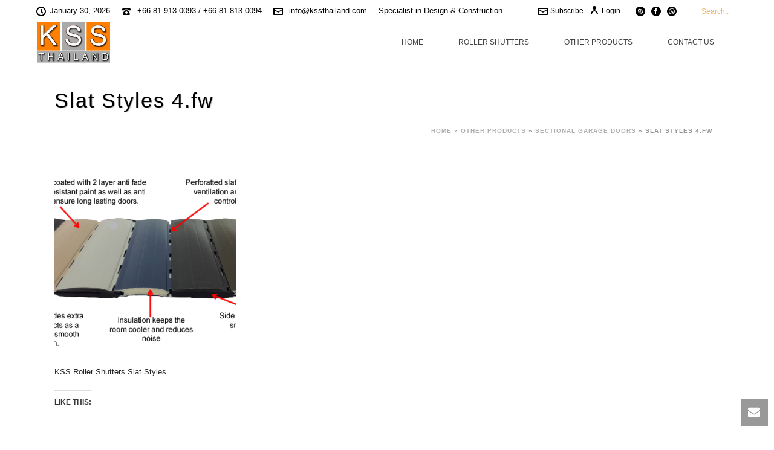

--- FILE ---
content_type: text/html; charset=UTF-8
request_url: https://www.kssthailand.com/other-products/sectional-garage-doors/slat-styles-4-fw/
body_size: 24626
content:
<!DOCTYPE html>
<html lang="en-US" >
<head>
		
<meta charset="UTF-8" />
<meta name="viewport" content="width=device-width, initial-scale=1.0, minimum-scale=1.0, maximum-scale=1.0, user-scalable=0" />
<meta http-equiv="X-UA-Compatible" content="IE=edge,chrome=1" />
<meta name="format-detection" content="telephone=no">
<script type="text/javascript">var ajaxurl = "https://www.kssthailand.com/wp-admin/admin-ajax.php";</script><meta name='robots' content='index, follow, max-image-preview:large, max-snippet:-1, max-video-preview:-1' />
	<style>img:is([sizes="auto" i], [sizes^="auto," i]) { contain-intrinsic-size: 3000px 1500px }</style>
	
		<style id="critical-path-css" type="text/css">
			body,html{width:100%;height:100%;margin:0;padding:0}.page-preloader{top:0;left:0;z-index:999;position:fixed;height:100%;width:100%;text-align:center}.preloader-preview-area{-webkit-animation-delay:-.2s;animation-delay:-.2s;top:50%;-webkit-transform:translateY(100%);-ms-transform:translateY(100%);transform:translateY(100%);margin-top:10px;max-height:calc(50% - 20px);opacity:1;width:100%;text-align:center;position:absolute}.preloader-logo{max-width:90%;top:50%;-webkit-transform:translateY(-100%);-ms-transform:translateY(-100%);transform:translateY(-100%);margin:-10px auto 0 auto;max-height:calc(50% - 20px);opacity:1;position:relative}.ball-pulse>div{width:15px;height:15px;border-radius:100%;margin:2px;-webkit-animation-fill-mode:both;animation-fill-mode:both;display:inline-block;-webkit-animation:ball-pulse .75s infinite cubic-bezier(.2,.68,.18,1.08);animation:ball-pulse .75s infinite cubic-bezier(.2,.68,.18,1.08)}.ball-pulse>div:nth-child(1){-webkit-animation-delay:-.36s;animation-delay:-.36s}.ball-pulse>div:nth-child(2){-webkit-animation-delay:-.24s;animation-delay:-.24s}.ball-pulse>div:nth-child(3){-webkit-animation-delay:-.12s;animation-delay:-.12s}@-webkit-keyframes ball-pulse{0%{-webkit-transform:scale(1);transform:scale(1);opacity:1}45%{-webkit-transform:scale(.1);transform:scale(.1);opacity:.7}80%{-webkit-transform:scale(1);transform:scale(1);opacity:1}}@keyframes ball-pulse{0%{-webkit-transform:scale(1);transform:scale(1);opacity:1}45%{-webkit-transform:scale(.1);transform:scale(.1);opacity:.7}80%{-webkit-transform:scale(1);transform:scale(1);opacity:1}}.ball-clip-rotate-pulse{position:relative;-webkit-transform:translateY(-15px) translateX(-10px);-ms-transform:translateY(-15px) translateX(-10px);transform:translateY(-15px) translateX(-10px);display:inline-block}.ball-clip-rotate-pulse>div{-webkit-animation-fill-mode:both;animation-fill-mode:both;position:absolute;top:0;left:0;border-radius:100%}.ball-clip-rotate-pulse>div:first-child{height:36px;width:36px;top:7px;left:-7px;-webkit-animation:ball-clip-rotate-pulse-scale 1s 0s cubic-bezier(.09,.57,.49,.9) infinite;animation:ball-clip-rotate-pulse-scale 1s 0s cubic-bezier(.09,.57,.49,.9) infinite}.ball-clip-rotate-pulse>div:last-child{position:absolute;width:50px;height:50px;left:-16px;top:-2px;background:0 0;border:2px solid;-webkit-animation:ball-clip-rotate-pulse-rotate 1s 0s cubic-bezier(.09,.57,.49,.9) infinite;animation:ball-clip-rotate-pulse-rotate 1s 0s cubic-bezier(.09,.57,.49,.9) infinite;-webkit-animation-duration:1s;animation-duration:1s}@-webkit-keyframes ball-clip-rotate-pulse-rotate{0%{-webkit-transform:rotate(0) scale(1);transform:rotate(0) scale(1)}50%{-webkit-transform:rotate(180deg) scale(.6);transform:rotate(180deg) scale(.6)}100%{-webkit-transform:rotate(360deg) scale(1);transform:rotate(360deg) scale(1)}}@keyframes ball-clip-rotate-pulse-rotate{0%{-webkit-transform:rotate(0) scale(1);transform:rotate(0) scale(1)}50%{-webkit-transform:rotate(180deg) scale(.6);transform:rotate(180deg) scale(.6)}100%{-webkit-transform:rotate(360deg) scale(1);transform:rotate(360deg) scale(1)}}@-webkit-keyframes ball-clip-rotate-pulse-scale{30%{-webkit-transform:scale(.3);transform:scale(.3)}100%{-webkit-transform:scale(1);transform:scale(1)}}@keyframes ball-clip-rotate-pulse-scale{30%{-webkit-transform:scale(.3);transform:scale(.3)}100%{-webkit-transform:scale(1);transform:scale(1)}}@-webkit-keyframes square-spin{25%{-webkit-transform:perspective(100px) rotateX(180deg) rotateY(0);transform:perspective(100px) rotateX(180deg) rotateY(0)}50%{-webkit-transform:perspective(100px) rotateX(180deg) rotateY(180deg);transform:perspective(100px) rotateX(180deg) rotateY(180deg)}75%{-webkit-transform:perspective(100px) rotateX(0) rotateY(180deg);transform:perspective(100px) rotateX(0) rotateY(180deg)}100%{-webkit-transform:perspective(100px) rotateX(0) rotateY(0);transform:perspective(100px) rotateX(0) rotateY(0)}}@keyframes square-spin{25%{-webkit-transform:perspective(100px) rotateX(180deg) rotateY(0);transform:perspective(100px) rotateX(180deg) rotateY(0)}50%{-webkit-transform:perspective(100px) rotateX(180deg) rotateY(180deg);transform:perspective(100px) rotateX(180deg) rotateY(180deg)}75%{-webkit-transform:perspective(100px) rotateX(0) rotateY(180deg);transform:perspective(100px) rotateX(0) rotateY(180deg)}100%{-webkit-transform:perspective(100px) rotateX(0) rotateY(0);transform:perspective(100px) rotateX(0) rotateY(0)}}.square-spin{display:inline-block}.square-spin>div{-webkit-animation-fill-mode:both;animation-fill-mode:both;width:50px;height:50px;-webkit-animation:square-spin 3s 0s cubic-bezier(.09,.57,.49,.9) infinite;animation:square-spin 3s 0s cubic-bezier(.09,.57,.49,.9) infinite}.cube-transition{position:relative;-webkit-transform:translate(-25px,-25px);-ms-transform:translate(-25px,-25px);transform:translate(-25px,-25px);display:inline-block}.cube-transition>div{-webkit-animation-fill-mode:both;animation-fill-mode:both;width:15px;height:15px;position:absolute;top:-5px;left:-5px;-webkit-animation:cube-transition 1.6s 0s infinite ease-in-out;animation:cube-transition 1.6s 0s infinite ease-in-out}.cube-transition>div:last-child{-webkit-animation-delay:-.8s;animation-delay:-.8s}@-webkit-keyframes cube-transition{25%{-webkit-transform:translateX(50px) scale(.5) rotate(-90deg);transform:translateX(50px) scale(.5) rotate(-90deg)}50%{-webkit-transform:translate(50px,50px) rotate(-180deg);transform:translate(50px,50px) rotate(-180deg)}75%{-webkit-transform:translateY(50px) scale(.5) rotate(-270deg);transform:translateY(50px) scale(.5) rotate(-270deg)}100%{-webkit-transform:rotate(-360deg);transform:rotate(-360deg)}}@keyframes cube-transition{25%{-webkit-transform:translateX(50px) scale(.5) rotate(-90deg);transform:translateX(50px) scale(.5) rotate(-90deg)}50%{-webkit-transform:translate(50px,50px) rotate(-180deg);transform:translate(50px,50px) rotate(-180deg)}75%{-webkit-transform:translateY(50px) scale(.5) rotate(-270deg);transform:translateY(50px) scale(.5) rotate(-270deg)}100%{-webkit-transform:rotate(-360deg);transform:rotate(-360deg)}}.ball-scale>div{border-radius:100%;margin:2px;-webkit-animation-fill-mode:both;animation-fill-mode:both;display:inline-block;height:60px;width:60px;-webkit-animation:ball-scale 1s 0s ease-in-out infinite;animation:ball-scale 1s 0s ease-in-out infinite}@-webkit-keyframes ball-scale{0%{-webkit-transform:scale(0);transform:scale(0)}100%{-webkit-transform:scale(1);transform:scale(1);opacity:0}}@keyframes ball-scale{0%{-webkit-transform:scale(0);transform:scale(0)}100%{-webkit-transform:scale(1);transform:scale(1);opacity:0}}.line-scale>div{-webkit-animation-fill-mode:both;animation-fill-mode:both;display:inline-block;width:5px;height:50px;border-radius:2px;margin:2px}.line-scale>div:nth-child(1){-webkit-animation:line-scale 1s -.5s infinite cubic-bezier(.2,.68,.18,1.08);animation:line-scale 1s -.5s infinite cubic-bezier(.2,.68,.18,1.08)}.line-scale>div:nth-child(2){-webkit-animation:line-scale 1s -.4s infinite cubic-bezier(.2,.68,.18,1.08);animation:line-scale 1s -.4s infinite cubic-bezier(.2,.68,.18,1.08)}.line-scale>div:nth-child(3){-webkit-animation:line-scale 1s -.3s infinite cubic-bezier(.2,.68,.18,1.08);animation:line-scale 1s -.3s infinite cubic-bezier(.2,.68,.18,1.08)}.line-scale>div:nth-child(4){-webkit-animation:line-scale 1s -.2s infinite cubic-bezier(.2,.68,.18,1.08);animation:line-scale 1s -.2s infinite cubic-bezier(.2,.68,.18,1.08)}.line-scale>div:nth-child(5){-webkit-animation:line-scale 1s -.1s infinite cubic-bezier(.2,.68,.18,1.08);animation:line-scale 1s -.1s infinite cubic-bezier(.2,.68,.18,1.08)}@-webkit-keyframes line-scale{0%{-webkit-transform:scaley(1);transform:scaley(1)}50%{-webkit-transform:scaley(.4);transform:scaley(.4)}100%{-webkit-transform:scaley(1);transform:scaley(1)}}@keyframes line-scale{0%{-webkit-transform:scaley(1);transform:scaley(1)}50%{-webkit-transform:scaley(.4);transform:scaley(.4)}100%{-webkit-transform:scaley(1);transform:scaley(1)}}.ball-scale-multiple{position:relative;-webkit-transform:translateY(30px);-ms-transform:translateY(30px);transform:translateY(30px);display:inline-block}.ball-scale-multiple>div{border-radius:100%;-webkit-animation-fill-mode:both;animation-fill-mode:both;margin:2px;position:absolute;left:-30px;top:0;opacity:0;margin:0;width:50px;height:50px;-webkit-animation:ball-scale-multiple 1s 0s linear infinite;animation:ball-scale-multiple 1s 0s linear infinite}.ball-scale-multiple>div:nth-child(2){-webkit-animation-delay:-.2s;animation-delay:-.2s}.ball-scale-multiple>div:nth-child(3){-webkit-animation-delay:-.2s;animation-delay:-.2s}@-webkit-keyframes ball-scale-multiple{0%{-webkit-transform:scale(0);transform:scale(0);opacity:0}5%{opacity:1}100%{-webkit-transform:scale(1);transform:scale(1);opacity:0}}@keyframes ball-scale-multiple{0%{-webkit-transform:scale(0);transform:scale(0);opacity:0}5%{opacity:1}100%{-webkit-transform:scale(1);transform:scale(1);opacity:0}}.ball-pulse-sync{display:inline-block}.ball-pulse-sync>div{width:15px;height:15px;border-radius:100%;margin:2px;-webkit-animation-fill-mode:both;animation-fill-mode:both;display:inline-block}.ball-pulse-sync>div:nth-child(1){-webkit-animation:ball-pulse-sync .6s -.21s infinite ease-in-out;animation:ball-pulse-sync .6s -.21s infinite ease-in-out}.ball-pulse-sync>div:nth-child(2){-webkit-animation:ball-pulse-sync .6s -.14s infinite ease-in-out;animation:ball-pulse-sync .6s -.14s infinite ease-in-out}.ball-pulse-sync>div:nth-child(3){-webkit-animation:ball-pulse-sync .6s -70ms infinite ease-in-out;animation:ball-pulse-sync .6s -70ms infinite ease-in-out}@-webkit-keyframes ball-pulse-sync{33%{-webkit-transform:translateY(10px);transform:translateY(10px)}66%{-webkit-transform:translateY(-10px);transform:translateY(-10px)}100%{-webkit-transform:translateY(0);transform:translateY(0)}}@keyframes ball-pulse-sync{33%{-webkit-transform:translateY(10px);transform:translateY(10px)}66%{-webkit-transform:translateY(-10px);transform:translateY(-10px)}100%{-webkit-transform:translateY(0);transform:translateY(0)}}.transparent-circle{display:inline-block;border-top:.5em solid rgba(255,255,255,.2);border-right:.5em solid rgba(255,255,255,.2);border-bottom:.5em solid rgba(255,255,255,.2);border-left:.5em solid #fff;-webkit-transform:translateZ(0);transform:translateZ(0);-webkit-animation:transparent-circle 1.1s infinite linear;animation:transparent-circle 1.1s infinite linear;width:50px;height:50px;border-radius:50%}.transparent-circle:after{border-radius:50%;width:10em;height:10em}@-webkit-keyframes transparent-circle{0%{-webkit-transform:rotate(0);transform:rotate(0)}100%{-webkit-transform:rotate(360deg);transform:rotate(360deg)}}@keyframes transparent-circle{0%{-webkit-transform:rotate(0);transform:rotate(0)}100%{-webkit-transform:rotate(360deg);transform:rotate(360deg)}}.ball-spin-fade-loader{position:relative;top:-10px;left:-10px;display:inline-block}.ball-spin-fade-loader>div{width:15px;height:15px;border-radius:100%;margin:2px;-webkit-animation-fill-mode:both;animation-fill-mode:both;position:absolute;-webkit-animation:ball-spin-fade-loader 1s infinite linear;animation:ball-spin-fade-loader 1s infinite linear}.ball-spin-fade-loader>div:nth-child(1){top:25px;left:0;animation-delay:-.84s;-webkit-animation-delay:-.84s}.ball-spin-fade-loader>div:nth-child(2){top:17.05px;left:17.05px;animation-delay:-.72s;-webkit-animation-delay:-.72s}.ball-spin-fade-loader>div:nth-child(3){top:0;left:25px;animation-delay:-.6s;-webkit-animation-delay:-.6s}.ball-spin-fade-loader>div:nth-child(4){top:-17.05px;left:17.05px;animation-delay:-.48s;-webkit-animation-delay:-.48s}.ball-spin-fade-loader>div:nth-child(5){top:-25px;left:0;animation-delay:-.36s;-webkit-animation-delay:-.36s}.ball-spin-fade-loader>div:nth-child(6){top:-17.05px;left:-17.05px;animation-delay:-.24s;-webkit-animation-delay:-.24s}.ball-spin-fade-loader>div:nth-child(7){top:0;left:-25px;animation-delay:-.12s;-webkit-animation-delay:-.12s}.ball-spin-fade-loader>div:nth-child(8){top:17.05px;left:-17.05px;animation-delay:0s;-webkit-animation-delay:0s}@-webkit-keyframes ball-spin-fade-loader{50%{opacity:.3;-webkit-transform:scale(.4);transform:scale(.4)}100%{opacity:1;-webkit-transform:scale(1);transform:scale(1)}}@keyframes ball-spin-fade-loader{50%{opacity:.3;-webkit-transform:scale(.4);transform:scale(.4)}100%{opacity:1;-webkit-transform:scale(1);transform:scale(1)}}		</style>

		
	<!-- This site is optimized with the Yoast SEO plugin v24.9 - https://yoast.com/wordpress/plugins/seo/ -->
	<title>Slat Styles 4.fw - KSS Thailand</title>
	<link rel="canonical" href="https://www.kssthailand.com/other-products/sectional-garage-doors/slat-styles-4-fw/" />
	<meta property="og:locale" content="en_US" />
	<meta property="og:type" content="article" />
	<meta property="og:title" content="Slat Styles 4.fw - KSS Thailand" />
	<meta property="og:description" content="KSS Roller Shutters Slat Styles" />
	<meta property="og:url" content="https://www.kssthailand.com/other-products/sectional-garage-doors/slat-styles-4-fw/" />
	<meta property="og:site_name" content="KSS Thailand" />
	<meta property="article:publisher" content="https://www.facebook.com/KSSThailand/" />
	<meta property="og:image" content="https://www.kssthailand.com/other-products/sectional-garage-doors/slat-styles-4-fw" />
	<meta property="og:image:width" content="631" />
	<meta property="og:image:height" content="382" />
	<meta property="og:image:type" content="image/png" />
	<meta name="twitter:card" content="summary_large_image" />
	<script type="application/ld+json" class="yoast-schema-graph">{"@context":"https://schema.org","@graph":[{"@type":"WebPage","@id":"https://www.kssthailand.com/other-products/sectional-garage-doors/slat-styles-4-fw/","url":"https://www.kssthailand.com/other-products/sectional-garage-doors/slat-styles-4-fw/","name":"Slat Styles 4.fw - KSS Thailand","isPartOf":{"@id":"https://www.kssthailand.com/#website"},"primaryImageOfPage":{"@id":"https://www.kssthailand.com/other-products/sectional-garage-doors/slat-styles-4-fw/#primaryimage"},"image":{"@id":"https://www.kssthailand.com/other-products/sectional-garage-doors/slat-styles-4-fw/#primaryimage"},"thumbnailUrl":"https://www.kssthailand.com/wp-content/uploads/2014/06/Slat-Styles-4.fw_.png","datePublished":"2014-07-23T09:16:41+00:00","breadcrumb":{"@id":"https://www.kssthailand.com/other-products/sectional-garage-doors/slat-styles-4-fw/#breadcrumb"},"inLanguage":"en-US","potentialAction":[{"@type":"ReadAction","target":["https://www.kssthailand.com/other-products/sectional-garage-doors/slat-styles-4-fw/"]}]},{"@type":"ImageObject","inLanguage":"en-US","@id":"https://www.kssthailand.com/other-products/sectional-garage-doors/slat-styles-4-fw/#primaryimage","url":"https://www.kssthailand.com/wp-content/uploads/2014/06/Slat-Styles-4.fw_.png","contentUrl":"https://www.kssthailand.com/wp-content/uploads/2014/06/Slat-Styles-4.fw_.png","width":631,"height":382,"caption":"KSS Roller Shutters Slat Styles"},{"@type":"BreadcrumbList","@id":"https://www.kssthailand.com/other-products/sectional-garage-doors/slat-styles-4-fw/#breadcrumb","itemListElement":[{"@type":"ListItem","position":1,"name":"Home","item":"https://www.kssthailand.com/"},{"@type":"ListItem","position":2,"name":"Other Products","item":"https://www.kssthailand.com/other-products/"},{"@type":"ListItem","position":3,"name":"Sectional Garage Doors","item":"https://www.kssthailand.com/other-products/sectional-garage-doors/"},{"@type":"ListItem","position":4,"name":"Slat Styles 4.fw"}]},{"@type":"WebSite","@id":"https://www.kssthailand.com/#website","url":"https://www.kssthailand.com/","name":"KSS Thailand","description":"The One Stop Shutter Shop","potentialAction":[{"@type":"SearchAction","target":{"@type":"EntryPoint","urlTemplate":"https://www.kssthailand.com/?s={search_term_string}"},"query-input":{"@type":"PropertyValueSpecification","valueRequired":true,"valueName":"search_term_string"}}],"inLanguage":"en-US"}]}</script>
	<!-- / Yoast SEO plugin. -->


<link rel='dns-prefetch' href='//secure.gravatar.com' />
<link rel='dns-prefetch' href='//stats.wp.com' />
<link rel='dns-prefetch' href='//widgets.wp.com' />
<link rel='dns-prefetch' href='//s0.wp.com' />
<link rel='dns-prefetch' href='//0.gravatar.com' />
<link rel='dns-prefetch' href='//1.gravatar.com' />
<link rel='dns-prefetch' href='//2.gravatar.com' />
<link rel="alternate" type="application/rss+xml" title="KSS Thailand &raquo; Feed" href="https://www.kssthailand.com/feed/" />
<link rel="alternate" type="application/rss+xml" title="KSS Thailand &raquo; Comments Feed" href="https://www.kssthailand.com/comments/feed/" />

<link rel="shortcut icon" href="https://www.kssthailand.com/wp-content/uploads/favicon.ico"  />
<link rel="alternate" type="application/rss+xml" title="KSS Thailand &raquo; Slat Styles 4.fw Comments Feed" href="https://www.kssthailand.com/other-products/sectional-garage-doors/slat-styles-4-fw/feed/" />
<script type="text/javascript">
window.abb = {};
php = {};
window.PHP = {};
PHP.ajax = "https://www.kssthailand.com/wp-admin/admin-ajax.php";PHP.wp_p_id = "805";var mk_header_parallax, mk_banner_parallax, mk_page_parallax, mk_footer_parallax, mk_body_parallax;
var mk_images_dir = "https://www.kssthailand.com/wp-content/themes/jupiter/jupiter/assets/images",
mk_theme_js_path = "https://www.kssthailand.com/wp-content/themes/jupiter/jupiter/assets/js",
mk_theme_dir = "https://www.kssthailand.com/wp-content/themes/jupiter/jupiter",
mk_captcha_placeholder = "Enter Captcha",
mk_captcha_invalid_txt = "Invalid. Try again.",
mk_captcha_correct_txt = "Captcha correct.",
mk_responsive_nav_width = 900,
mk_vertical_header_back = "Back",
mk_vertical_header_anim = "1",
mk_check_rtl = true,
mk_grid_width = 1140,
mk_ajax_search_option = "toolbar",
mk_preloader_bg_color = "#ffffff",
mk_accent_color = "#3674d1",
mk_go_to_top =  "true",
mk_smooth_scroll =  "true",
mk_preloader_bar_color = "#3674d1",
mk_preloader_logo = "";
var mk_header_parallax = false,
mk_banner_parallax = false,
mk_footer_parallax = false,
mk_body_parallax = false,
mk_no_more_posts = "No More Posts",
mk_typekit_id   = "",
mk_google_fonts = [],
mk_global_lazyload = true;
</script>
		<!-- This site uses the Google Analytics by MonsterInsights plugin v9.4.1 - Using Analytics tracking - https://www.monsterinsights.com/ -->
		<!-- Note: MonsterInsights is not currently configured on this site. The site owner needs to authenticate with Google Analytics in the MonsterInsights settings panel. -->
					<!-- No tracking code set -->
				<!-- / Google Analytics by MonsterInsights -->
		<link rel='stylesheet' id='wp-block-library-css' href='https://www.kssthailand.com/wp-includes/css/dist/block-library/style.min.css?ver=6.8.3' type='text/css' media='all' />
<style id='classic-theme-styles-inline-css' type='text/css'>
/*! This file is auto-generated */
.wp-block-button__link{color:#fff;background-color:#32373c;border-radius:9999px;box-shadow:none;text-decoration:none;padding:calc(.667em + 2px) calc(1.333em + 2px);font-size:1.125em}.wp-block-file__button{background:#32373c;color:#fff;text-decoration:none}
</style>
<link rel='stylesheet' id='mediaelement-css' href='https://www.kssthailand.com/wp-includes/js/mediaelement/mediaelementplayer-legacy.min.css?ver=4.2.17' type='text/css' media='all' />
<link rel='stylesheet' id='wp-mediaelement-css' href='https://www.kssthailand.com/wp-includes/js/mediaelement/wp-mediaelement.min.css?ver=6.8.3' type='text/css' media='all' />
<style id='jetpack-sharing-buttons-style-inline-css' type='text/css'>
.jetpack-sharing-buttons__services-list{display:flex;flex-direction:row;flex-wrap:wrap;gap:0;list-style-type:none;margin:5px;padding:0}.jetpack-sharing-buttons__services-list.has-small-icon-size{font-size:12px}.jetpack-sharing-buttons__services-list.has-normal-icon-size{font-size:16px}.jetpack-sharing-buttons__services-list.has-large-icon-size{font-size:24px}.jetpack-sharing-buttons__services-list.has-huge-icon-size{font-size:36px}@media print{.jetpack-sharing-buttons__services-list{display:none!important}}.editor-styles-wrapper .wp-block-jetpack-sharing-buttons{gap:0;padding-inline-start:0}ul.jetpack-sharing-buttons__services-list.has-background{padding:1.25em 2.375em}
</style>
<style id='global-styles-inline-css' type='text/css'>
:root{--wp--preset--aspect-ratio--square: 1;--wp--preset--aspect-ratio--4-3: 4/3;--wp--preset--aspect-ratio--3-4: 3/4;--wp--preset--aspect-ratio--3-2: 3/2;--wp--preset--aspect-ratio--2-3: 2/3;--wp--preset--aspect-ratio--16-9: 16/9;--wp--preset--aspect-ratio--9-16: 9/16;--wp--preset--color--black: #000000;--wp--preset--color--cyan-bluish-gray: #abb8c3;--wp--preset--color--white: #ffffff;--wp--preset--color--pale-pink: #f78da7;--wp--preset--color--vivid-red: #cf2e2e;--wp--preset--color--luminous-vivid-orange: #ff6900;--wp--preset--color--luminous-vivid-amber: #fcb900;--wp--preset--color--light-green-cyan: #7bdcb5;--wp--preset--color--vivid-green-cyan: #00d084;--wp--preset--color--pale-cyan-blue: #8ed1fc;--wp--preset--color--vivid-cyan-blue: #0693e3;--wp--preset--color--vivid-purple: #9b51e0;--wp--preset--gradient--vivid-cyan-blue-to-vivid-purple: linear-gradient(135deg,rgba(6,147,227,1) 0%,rgb(155,81,224) 100%);--wp--preset--gradient--light-green-cyan-to-vivid-green-cyan: linear-gradient(135deg,rgb(122,220,180) 0%,rgb(0,208,130) 100%);--wp--preset--gradient--luminous-vivid-amber-to-luminous-vivid-orange: linear-gradient(135deg,rgba(252,185,0,1) 0%,rgba(255,105,0,1) 100%);--wp--preset--gradient--luminous-vivid-orange-to-vivid-red: linear-gradient(135deg,rgba(255,105,0,1) 0%,rgb(207,46,46) 100%);--wp--preset--gradient--very-light-gray-to-cyan-bluish-gray: linear-gradient(135deg,rgb(238,238,238) 0%,rgb(169,184,195) 100%);--wp--preset--gradient--cool-to-warm-spectrum: linear-gradient(135deg,rgb(74,234,220) 0%,rgb(151,120,209) 20%,rgb(207,42,186) 40%,rgb(238,44,130) 60%,rgb(251,105,98) 80%,rgb(254,248,76) 100%);--wp--preset--gradient--blush-light-purple: linear-gradient(135deg,rgb(255,206,236) 0%,rgb(152,150,240) 100%);--wp--preset--gradient--blush-bordeaux: linear-gradient(135deg,rgb(254,205,165) 0%,rgb(254,45,45) 50%,rgb(107,0,62) 100%);--wp--preset--gradient--luminous-dusk: linear-gradient(135deg,rgb(255,203,112) 0%,rgb(199,81,192) 50%,rgb(65,88,208) 100%);--wp--preset--gradient--pale-ocean: linear-gradient(135deg,rgb(255,245,203) 0%,rgb(182,227,212) 50%,rgb(51,167,181) 100%);--wp--preset--gradient--electric-grass: linear-gradient(135deg,rgb(202,248,128) 0%,rgb(113,206,126) 100%);--wp--preset--gradient--midnight: linear-gradient(135deg,rgb(2,3,129) 0%,rgb(40,116,252) 100%);--wp--preset--font-size--small: 13px;--wp--preset--font-size--medium: 20px;--wp--preset--font-size--large: 36px;--wp--preset--font-size--x-large: 42px;--wp--preset--spacing--20: 0.44rem;--wp--preset--spacing--30: 0.67rem;--wp--preset--spacing--40: 1rem;--wp--preset--spacing--50: 1.5rem;--wp--preset--spacing--60: 2.25rem;--wp--preset--spacing--70: 3.38rem;--wp--preset--spacing--80: 5.06rem;--wp--preset--shadow--natural: 6px 6px 9px rgba(0, 0, 0, 0.2);--wp--preset--shadow--deep: 12px 12px 50px rgba(0, 0, 0, 0.4);--wp--preset--shadow--sharp: 6px 6px 0px rgba(0, 0, 0, 0.2);--wp--preset--shadow--outlined: 6px 6px 0px -3px rgba(255, 255, 255, 1), 6px 6px rgba(0, 0, 0, 1);--wp--preset--shadow--crisp: 6px 6px 0px rgba(0, 0, 0, 1);}:where(.is-layout-flex){gap: 0.5em;}:where(.is-layout-grid){gap: 0.5em;}body .is-layout-flex{display: flex;}.is-layout-flex{flex-wrap: wrap;align-items: center;}.is-layout-flex > :is(*, div){margin: 0;}body .is-layout-grid{display: grid;}.is-layout-grid > :is(*, div){margin: 0;}:where(.wp-block-columns.is-layout-flex){gap: 2em;}:where(.wp-block-columns.is-layout-grid){gap: 2em;}:where(.wp-block-post-template.is-layout-flex){gap: 1.25em;}:where(.wp-block-post-template.is-layout-grid){gap: 1.25em;}.has-black-color{color: var(--wp--preset--color--black) !important;}.has-cyan-bluish-gray-color{color: var(--wp--preset--color--cyan-bluish-gray) !important;}.has-white-color{color: var(--wp--preset--color--white) !important;}.has-pale-pink-color{color: var(--wp--preset--color--pale-pink) !important;}.has-vivid-red-color{color: var(--wp--preset--color--vivid-red) !important;}.has-luminous-vivid-orange-color{color: var(--wp--preset--color--luminous-vivid-orange) !important;}.has-luminous-vivid-amber-color{color: var(--wp--preset--color--luminous-vivid-amber) !important;}.has-light-green-cyan-color{color: var(--wp--preset--color--light-green-cyan) !important;}.has-vivid-green-cyan-color{color: var(--wp--preset--color--vivid-green-cyan) !important;}.has-pale-cyan-blue-color{color: var(--wp--preset--color--pale-cyan-blue) !important;}.has-vivid-cyan-blue-color{color: var(--wp--preset--color--vivid-cyan-blue) !important;}.has-vivid-purple-color{color: var(--wp--preset--color--vivid-purple) !important;}.has-black-background-color{background-color: var(--wp--preset--color--black) !important;}.has-cyan-bluish-gray-background-color{background-color: var(--wp--preset--color--cyan-bluish-gray) !important;}.has-white-background-color{background-color: var(--wp--preset--color--white) !important;}.has-pale-pink-background-color{background-color: var(--wp--preset--color--pale-pink) !important;}.has-vivid-red-background-color{background-color: var(--wp--preset--color--vivid-red) !important;}.has-luminous-vivid-orange-background-color{background-color: var(--wp--preset--color--luminous-vivid-orange) !important;}.has-luminous-vivid-amber-background-color{background-color: var(--wp--preset--color--luminous-vivid-amber) !important;}.has-light-green-cyan-background-color{background-color: var(--wp--preset--color--light-green-cyan) !important;}.has-vivid-green-cyan-background-color{background-color: var(--wp--preset--color--vivid-green-cyan) !important;}.has-pale-cyan-blue-background-color{background-color: var(--wp--preset--color--pale-cyan-blue) !important;}.has-vivid-cyan-blue-background-color{background-color: var(--wp--preset--color--vivid-cyan-blue) !important;}.has-vivid-purple-background-color{background-color: var(--wp--preset--color--vivid-purple) !important;}.has-black-border-color{border-color: var(--wp--preset--color--black) !important;}.has-cyan-bluish-gray-border-color{border-color: var(--wp--preset--color--cyan-bluish-gray) !important;}.has-white-border-color{border-color: var(--wp--preset--color--white) !important;}.has-pale-pink-border-color{border-color: var(--wp--preset--color--pale-pink) !important;}.has-vivid-red-border-color{border-color: var(--wp--preset--color--vivid-red) !important;}.has-luminous-vivid-orange-border-color{border-color: var(--wp--preset--color--luminous-vivid-orange) !important;}.has-luminous-vivid-amber-border-color{border-color: var(--wp--preset--color--luminous-vivid-amber) !important;}.has-light-green-cyan-border-color{border-color: var(--wp--preset--color--light-green-cyan) !important;}.has-vivid-green-cyan-border-color{border-color: var(--wp--preset--color--vivid-green-cyan) !important;}.has-pale-cyan-blue-border-color{border-color: var(--wp--preset--color--pale-cyan-blue) !important;}.has-vivid-cyan-blue-border-color{border-color: var(--wp--preset--color--vivid-cyan-blue) !important;}.has-vivid-purple-border-color{border-color: var(--wp--preset--color--vivid-purple) !important;}.has-vivid-cyan-blue-to-vivid-purple-gradient-background{background: var(--wp--preset--gradient--vivid-cyan-blue-to-vivid-purple) !important;}.has-light-green-cyan-to-vivid-green-cyan-gradient-background{background: var(--wp--preset--gradient--light-green-cyan-to-vivid-green-cyan) !important;}.has-luminous-vivid-amber-to-luminous-vivid-orange-gradient-background{background: var(--wp--preset--gradient--luminous-vivid-amber-to-luminous-vivid-orange) !important;}.has-luminous-vivid-orange-to-vivid-red-gradient-background{background: var(--wp--preset--gradient--luminous-vivid-orange-to-vivid-red) !important;}.has-very-light-gray-to-cyan-bluish-gray-gradient-background{background: var(--wp--preset--gradient--very-light-gray-to-cyan-bluish-gray) !important;}.has-cool-to-warm-spectrum-gradient-background{background: var(--wp--preset--gradient--cool-to-warm-spectrum) !important;}.has-blush-light-purple-gradient-background{background: var(--wp--preset--gradient--blush-light-purple) !important;}.has-blush-bordeaux-gradient-background{background: var(--wp--preset--gradient--blush-bordeaux) !important;}.has-luminous-dusk-gradient-background{background: var(--wp--preset--gradient--luminous-dusk) !important;}.has-pale-ocean-gradient-background{background: var(--wp--preset--gradient--pale-ocean) !important;}.has-electric-grass-gradient-background{background: var(--wp--preset--gradient--electric-grass) !important;}.has-midnight-gradient-background{background: var(--wp--preset--gradient--midnight) !important;}.has-small-font-size{font-size: var(--wp--preset--font-size--small) !important;}.has-medium-font-size{font-size: var(--wp--preset--font-size--medium) !important;}.has-large-font-size{font-size: var(--wp--preset--font-size--large) !important;}.has-x-large-font-size{font-size: var(--wp--preset--font-size--x-large) !important;}
:where(.wp-block-post-template.is-layout-flex){gap: 1.25em;}:where(.wp-block-post-template.is-layout-grid){gap: 1.25em;}
:where(.wp-block-columns.is-layout-flex){gap: 2em;}:where(.wp-block-columns.is-layout-grid){gap: 2em;}
:root :where(.wp-block-pullquote){font-size: 1.5em;line-height: 1.6;}
</style>
<link rel='stylesheet' id='mc4wp-form-basic-css' href='https://www.kssthailand.com/wp-content/plugins/mailchimp-for-wp/assets/css/form-basic.css?ver=4.10.3' type='text/css' media='all' />
<link rel='stylesheet' id='theme-styles-css' href='https://www.kssthailand.com/wp-content/themes/jupiter/jupiter/assets/stylesheet/min/full-styles.6.1.2.css?ver=1522138049' type='text/css' media='all' />
<style id='theme-styles-inline-css' type='text/css'>
body { } .hb-custom-header #mk-page-introduce, .mk-header { background-repeat:no-repeat;background-position:center top;background-attachment:fixed;background-size:cover;-webkit-background-size:cover;-moz-background-size:cover; } .hb-custom-header > div, .mk-header-bg { background-color:#ffffff;background-size:cover;-webkit-background-size:cover;-moz-background-size:cover; } .mk-classic-nav-bg { background-color:#ffffff;background-size:cover;-webkit-background-size:cover;-moz-background-size:cover; } .master-holder-bg { background-color:#fff; } #mk-footer { background-color:#1a1a1a; } #mk-boxed-layout { -webkit-box-shadow:0 0 10px rgba(0, 0, 0, 0); -moz-box-shadow:0 0 10px rgba(0, 0, 0, 0); box-shadow:0 0 10px rgba(0, 0, 0, 0); } .mk-news-tab .mk-tabs-tabs .is-active a, .mk-fancy-title.pattern-style span, .mk-fancy-title.pattern-style.color-gradient span:after, .page-bg-color { background-color:#fff; } .page-title { font-size:34px; color:#000000; text-transform:none; font-weight:inherit; letter-spacing:2px; } .page-subtitle { font-size:14px; line-height:100%; color:#cccccc; font-size:14px; text-transform:none; } .header-style-1 .mk-header-padding-wrapper, .header-style-2 .mk-header-padding-wrapper, .header-style-3 .mk-header-padding-wrapper { padding-top:106px; } body { font-family:Verdana, Geneva, sans-serif } body { font-family:Verdana, Geneva, sans-serif } @font-face { font-family:'star'; src:url('https://www.kssthailand.com/wp-content/themes/jupiter/jupiter/assets/stylesheet/fonts/star/font.eot'); src:url('https://www.kssthailand.com/wp-content/themes/jupiter/jupiter/assets/stylesheet/fonts/star/font.eot?#iefix') format('embedded-opentype'), url('https://www.kssthailand.com/wp-content/themes/jupiter/jupiter/assets/stylesheet/fonts/star/font.woff') format('woff'), url('https://www.kssthailand.com/wp-content/themes/jupiter/jupiter/assets/stylesheet/fonts/star/font.ttf') format('truetype'), url('https://www.kssthailand.com/wp-content/themes/jupiter/jupiter/assets/stylesheet/fonts/star/font.svg#star') format('svg'); font-weight:normal; font-style:normal; } @font-face { font-family:'WooCommerce'; src:url('https://www.kssthailand.com/wp-content/themes/jupiter/jupiter/assets/stylesheet/fonts/woocommerce/font.eot'); src:url('https://www.kssthailand.com/wp-content/themes/jupiter/jupiter/assets/stylesheet/fonts/woocommerce/font.eot?#iefix') format('embedded-opentype'), url('https://www.kssthailand.com/wp-content/themes/jupiter/jupiter/assets/stylesheet/fonts/woocommerce/font.woff') format('woff'), url('https://www.kssthailand.com/wp-content/themes/jupiter/jupiter/assets/stylesheet/fonts/woocommerce/font.ttf') format('truetype'), url('https://www.kssthailand.com/wp-content/themes/jupiter/jupiter/assets/stylesheet/fonts/woocommerce/font.svg#WooCommerce') format('svg'); font-weight:normal; font-style:normal; }
</style>
<link rel='stylesheet' id='mkhb-render-css' href='https://www.kssthailand.com/wp-content/themes/jupiter/jupiter/header-builder/includes/assets/css/mkhb-render.css?ver=6.1.2' type='text/css' media='all' />
<link rel='stylesheet' id='mkhb-row-css' href='https://www.kssthailand.com/wp-content/themes/jupiter/jupiter/header-builder/includes/assets/css/mkhb-row.css?ver=6.1.2' type='text/css' media='all' />
<link rel='stylesheet' id='mkhb-column-css' href='https://www.kssthailand.com/wp-content/themes/jupiter/jupiter/header-builder/includes/assets/css/mkhb-column.css?ver=6.1.2' type='text/css' media='all' />
<link rel='stylesheet' id='jetpack_likes-css' href='https://www.kssthailand.com/wp-content/plugins/jetpack/modules/likes/style.css?ver=15.4' type='text/css' media='all' />
<style id='jetpack_facebook_likebox-inline-css' type='text/css'>
.widget_facebook_likebox {
	overflow: hidden;
}

</style>
<link rel='stylesheet' id='theme-options-css' href='https://www.kssthailand.com/wp-content/uploads/mk_assets/theme-options-production-1730080846.css?ver=1730080844' type='text/css' media='all' />
<script type="text/javascript" src="https://www.kssthailand.com/wp-content/themes/jupiter/jupiter/assets/js/plugins/wp-enqueue/webfontloader.js?ver=6.8.3" id="mk-webfontloader-js"></script>
<script type="text/javascript" id="mk-webfontloader-js-after">
/* <![CDATA[ */
WebFontConfig = {
	timeout: 2000
}

if ( mk_typekit_id.length > 0 ) {
	WebFontConfig.typekit = {
		id: mk_typekit_id
	}
}

if ( mk_google_fonts.length > 0 ) {
	WebFontConfig.google = {
		families:  mk_google_fonts
	}
}

if ( (mk_google_fonts.length > 0 || mk_typekit_id.length > 0) && navigator.userAgent.indexOf("Speed Insights") == -1) {
	WebFont.load( WebFontConfig );
}
		
/* ]]> */
</script>
<script type="text/javascript" src="https://www.kssthailand.com/wp-includes/js/jquery/jquery.min.js?ver=3.7.1" id="jquery-core-js"></script>
<script type="text/javascript" src="https://www.kssthailand.com/wp-includes/js/jquery/jquery-migrate.min.js?ver=3.4.1" id="jquery-migrate-js"></script>
<script></script><link rel="https://api.w.org/" href="https://www.kssthailand.com/wp-json/" /><link rel="alternate" title="JSON" type="application/json" href="https://www.kssthailand.com/wp-json/wp/v2/media/805" /><link rel="EditURI" type="application/rsd+xml" title="RSD" href="https://www.kssthailand.com/xmlrpc.php?rsd" />
<meta name="generator" content="WordPress 6.8.3" />
<link rel='shortlink' href='https://www.kssthailand.com/?p=805' />
<link rel="alternate" title="oEmbed (JSON)" type="application/json+oembed" href="https://www.kssthailand.com/wp-json/oembed/1.0/embed?url=https%3A%2F%2Fwww.kssthailand.com%2Fother-products%2Fsectional-garage-doors%2Fslat-styles-4-fw%2F" />
<link rel="alternate" title="oEmbed (XML)" type="text/xml+oembed" href="https://www.kssthailand.com/wp-json/oembed/1.0/embed?url=https%3A%2F%2Fwww.kssthailand.com%2Fother-products%2Fsectional-garage-doors%2Fslat-styles-4-fw%2F&#038;format=xml" />
	<style>img#wpstats{display:none}</style>
		<script> var isTest = false; </script>
<meta itemprop="author" content="Simon" /><meta itemprop="datePublished" content="July 23, 2014" /><meta itemprop="dateModified" content="July 23, 2014" /><meta itemprop="publisher" content="KSS Thailand" />
<!-- Meta Pixel Code -->
<script type='text/javascript'>
!function(f,b,e,v,n,t,s){if(f.fbq)return;n=f.fbq=function(){n.callMethod?
n.callMethod.apply(n,arguments):n.queue.push(arguments)};if(!f._fbq)f._fbq=n;
n.push=n;n.loaded=!0;n.version='2.0';n.queue=[];t=b.createElement(e);t.async=!0;
t.src=v;s=b.getElementsByTagName(e)[0];s.parentNode.insertBefore(t,s)}(window,
document,'script','https://connect.facebook.net/en_US/fbevents.js?v=next');
</script>
<!-- End Meta Pixel Code -->

      <script type='text/javascript'>
        var url = window.location.origin + '?ob=open-bridge';
        fbq('set', 'openbridge', '335607770182192', url);
      </script>
    <script type='text/javascript'>fbq('init', '335607770182192', {}, {
    "agent": "wordpress-6.8.3-3.0.16"
})</script><script type='text/javascript'>
    fbq('track', 'PageView', []);
  </script>
<!-- Meta Pixel Code -->
<noscript>
<img height="1" width="1" style="display:none" alt="fbpx"
src="https://www.facebook.com/tr?id=335607770182192&ev=PageView&noscript=1" />
</noscript>
<!-- End Meta Pixel Code -->
<meta name="generator" content="Powered by WPBakery Page Builder - drag and drop page builder for WordPress."/>
<meta name="generator" content="Jupiter 6.1.2" />
<noscript><style> .wpb_animate_when_almost_visible { opacity: 1; }</style></noscript>	</head>

<body class="attachment wp-singular attachment-template-default attachmentid-805 attachment-png wp-theme-jupiterjupiter mk-boxed-enabled wpb-js-composer js-comp-ver-7.1 vc_responsive" itemscope="itemscope" itemtype="https://schema.org/WebPage"  data-adminbar="">

	
	
	<!-- Target for scroll anchors to achieve native browser bahaviour + possible enhancements like smooth scrolling -->
	<div id="top-of-page"></div>

		<div id="mk-boxed-layout">

			<div id="mk-theme-container" >

				 
    <header data-height='70'
                data-sticky-height='100'
                data-responsive-height='90'
                data-transparent-skin=''
                data-header-style='1'
                data-sticky-style='slide'
                data-sticky-offset='header' id="mk-header-1" class="mk-header header-style-1 header-align-left  toolbar-true menu-hover-3 sticky-style-slide mk-background-stretch full-header " role="banner" itemscope="itemscope" itemtype="https://schema.org/WPHeader" >
                    <div class="mk-header-holder">
                
<div class="mk-header-toolbar">

	
		<div class="mk-header-toolbar-holder">

		
<span class="mk-header-date"><svg  class="mk-svg-icon" data-name="mk-moon-clock" data-cacheid="icon-697ca534677a5" style=" height:16px; width: 16px; "  xmlns="http://www.w3.org/2000/svg" viewBox="0 0 512 512"><path d="M329.372 374.628l-105.372-105.373v-141.255h64v114.745l86.628 86.627zm-73.372-374.628c-141.385 0-256 114.615-256 256s114.615 256 256 256 256-114.615 256-256-114.615-256-256-256zm0 448c-106.039 0-192-85.961-192-192s85.961-192 192-192 192 85.961 192 192-85.961 192-192 192z"/></svg>January 30, 2026</span>

	<span class="header-toolbar-contact">
		<svg  class="mk-svg-icon" data-name="mk-moon-phone-3" data-cacheid="icon-697ca53467bce" style=" height:16px; width: 16px; "  xmlns="http://www.w3.org/2000/svg" viewBox="0 0 512 512"><path d="M457.153 103.648c53.267 30.284 54.847 62.709 54.849 85.349v3.397c0 5.182-4.469 9.418-9.928 9.418h-120.146c-5.459 0-9.928-4.236-9.928-9.418v-11.453c0-28.605-27.355-33.175-42.449-35.605-15.096-2.426-52.617-4.777-73.48-4.777h-.14300000000000002c-20.862 0-58.387 2.35-73.48 4.777-15.093 2.427-42.449 6.998-42.449 35.605v11.453c0 5.182-4.469 9.418-9.926 9.418h-120.146c-5.457 0-9.926-4.236-9.926-9.418v-3.397c0-22.64 1.58-55.065 54.847-85.349 63.35-36.01 153.929-39.648 201.08-39.648l.077.078.066-.078c47.152 0 137.732 3.634 201.082 39.648zm-201.152 88.352c-28.374 0-87.443 2.126-117.456 38.519-30.022 36.383-105.09 217.481-38.147 217.481h311.201c66.945 0-8.125-181.098-38.137-217.481-30.018-36.393-89.1-38.519-117.461-38.519zm-.001 192c-35.346 0-64-28.653-64-64s28.654-64 64-64c35.347 0 64 28.653 64 64s-28.653 64-64 64z"/></svg>		<a href="tel:+66819130093/+66818130094">+66 81 913 0093 / +66 81 813 0094</a>
	</span>


    <span class="header-toolbar-contact">
    	<svg  class="mk-svg-icon" data-name="mk-moon-envelop" data-cacheid="icon-697ca53467e9c" style=" height:16px; width: 16px; "  xmlns="http://www.w3.org/2000/svg" viewBox="0 0 512 512"><path d="M480 64h-448c-17.6 0-32 14.4-32 32v320c0 17.6 14.4 32 32 32h448c17.6 0 32-14.4 32-32v-320c0-17.6-14.4-32-32-32zm-32 64v23l-192 113.143-192-113.143v-23h384zm-384 256v-177.286l192 113.143 192-113.143v177.286h-384z"/></svg>    	<a href="mailto:&#105;nfo&#64;kss&#116;&#104;a&#105;&#108;and&#46;c&#111;&#109;">i&#110;fo&#64;&#107;&#115;&#115;thai&#108;and.c&#111;m</a>
    </span>

<span class="mk-header-tagline">Specialist in Design & Construction</span>
<div class="mk-header-search">
    <form class="mk-header-searchform" method="get" id="mk-header-searchform" action="https://www.kssthailand.com/">
        <span>
        	<input type="text" class="text-input on-close-state" value="" name="s" id="s" placeholder="Search.." />
        	<i class="mk-searchform-icon"><svg  class="mk-svg-icon" data-name="mk-icon-search" data-cacheid="icon-697ca534681ce" xmlns="http://www.w3.org/2000/svg" viewBox="0 0 1664 1792"><path d="M1152 832q0-185-131.5-316.5t-316.5-131.5-316.5 131.5-131.5 316.5 131.5 316.5 316.5 131.5 316.5-131.5 131.5-316.5zm512 832q0 52-38 90t-90 38q-54 0-90-38l-343-342q-179 124-399 124-143 0-273.5-55.5t-225-150-150-225-55.5-273.5 55.5-273.5 150-225 225-150 273.5-55.5 273.5 55.5 225 150 150 225 55.5 273.5q0 220-124 399l343 343q37 37 37 90z"/></svg><input value="" type="submit" class="header-search-btn" /></i>
        </span>
    </form>
</div>
<div class="mk-header-social toolbar-section"><ul><li><a class="skype-hover " target="_blank" href=""><svg  class="mk-svg-icon" data-name="mk-jupiter-icon-skype" data-cacheid="icon-697ca53468471" style=" height:16px; width: 16px; "  xmlns="http://www.w3.org/2000/svg" viewBox="0 0 512 512"><path d="M303.596 247.164c-5.167-3.403-11.422-6.276-18.743-8.649-7.336-2.361-15.505-4.529-24.496-6.469-7.185-1.691-12.351-2.963-15.45-3.846-3.095-.856-6.15-2.054-9.153-3.6-3.011-1.522-5.351-3.33-7.039-5.417-1.649-2.066-2.469-4.471-2.477-7.345.008-4.564 2.413-8.463 7.438-11.822 5.005-3.313 11.631-5.004 19.896-5.004 8.955-.024 15.387 1.554 19.28 4.577 4.003 3.079 7.457 7.39 10.322 12.914 2.276 3.951 4.384 6.796 6.385 8.584 2.05 1.837 5.012 2.708 8.79 2.708 4.188.02 7.774-1.493 10.581-4.452 2.81-2.95 4.246-6.316 4.246-10.029 0-3.99-1.122-8.091-3.334-12.284-2.219-4.177-5.721-8.16-10.5-11.934-4.803-3.785-10.783-6.796-17.983-9.084-7.217-2.268-15.74-3.414-25.587-3.414-12.322 0-23.082 1.719-32.226 5.149-9.156 3.435-16.187 8.351-21.047 14.792-4.863 6.416-7.288 13.786-7.288 22.031 0 8.648 2.292 15.949 6.909 21.821 4.609 5.812 10.811 10.424 18.621 13.786 7.781 3.358 17.41 6.28 28.904 8.79 8.565 1.801 15.409 3.519 20.494 5.134 5.077 1.59 9.161 3.89 12.325 6.892 3.124 2.963 4.657 6.781 4.657 11.583 0 6.014-2.84 10.986-8.741 15.07-5.876 4.052-13.544 6.111-23.056 6.111-6.929 0-12.475-1.017-16.643-3.026-4.221-2.01-7.475-4.594-9.779-7.668-2.329-3.124-4.512-7.031-6.531-11.704-1.682-4.035-3.728-7.096-6.178-9.194-2.466-2.108-5.493-3.172-9.024-3.172-4.298 0-7.947 1.356-10.784 4.051-2.804 2.664-4.245 5.957-4.245 9.735 0 6.401 2.329 12.955 6.921 19.663 4.589 6.699 10.541 12.058 17.875 16.062 10.344 5.603 23.444 8.371 39.272 8.371 13.198 0 24.625-2.034 34.303-6.118 9.654-4.052 17.031-9.718 22.068-16.959 5.037-7.215 7.563-15.385 7.563-24.464 0-7.538-1.454-13.94-4.367-19.188s-6.981-9.58-12.18-12.982zm-47.596-253.564c-141.385 0-256 114.615-256 256s114.615 256 256 256 256-114.615 256-256-114.615-256-256-256zm56.41 384.254c-13.844 0-26.759-3.924-37.719-10.695-6.047.953-12.254 1.445-18.557 1.445-65.637 0-118.862-53.209-118.862-118.863 0-6.323.517-12.487 1.448-18.548-6.768-10.97-10.69-23.88-10.69-37.726 0-39.68 32.156-71.837 71.837-71.837 13.846 0 26.774 3.915 37.714 10.691 6.049-.94 12.252-1.465 18.552-1.465 65.661 0 118.878 53.231 118.878 118.886 0 6.313-.5 12.502-1.453 18.549 6.781 10.96 10.695 23.875 10.695 37.719 0 39.671-32.165 71.844-71.844 71.844z"/></svg></i></a></li><li><a class="facebook-hover " target="_blank" href="https://www.facebook.com/KSSThailand"><svg  class="mk-svg-icon" data-name="mk-jupiter-icon-facebook" data-cacheid="icon-697ca534685ca" style=" height:16px; width: 16px; "  xmlns="http://www.w3.org/2000/svg" viewBox="0 0 512 512"><path d="M256-6.4c-141.385 0-256 114.615-256 256s114.615 256 256 256 256-114.615 256-256-114.615-256-256-256zm64.057 159.299h-49.041c-7.42 0-14.918 7.452-14.918 12.99v19.487h63.723c-2.081 28.41-6.407 64.679-6.407 64.679h-57.566v159.545h-63.929v-159.545h-32.756v-64.474h32.756v-33.53c0-8.098-1.706-62.336 70.46-62.336h57.678v63.183z"/></svg></i></a></li><li><a class="whatsapp-hover " target="_blank" href="tel:+66818130094"><svg  class="mk-svg-icon" data-name="mk-jupiter-icon-whatsapp" data-cacheid="icon-697ca53468716" style=" height:16px; width: 16px; "  xmlns="http://www.w3.org/2000/svg" viewBox="0 0 512 512"><path d="M259.2 115.2c-73.6 0-131.2 59.2-131.2 131.2 0 28.8 9.6 54.4 25.6 76.8l-17.6 49.6 51.2-17.6c20.8 14.4 46.4 22.4 73.6 22.4 73.6 0 131.2-59.2 131.2-131.2s-59.2-131.2-132.8-131.2zm54.4 206.4c-6.4 0-6.4 4.8-46.4-9.6-38.4-16-64-54.4-65.6-57.6s-16-20.8-16-40 9.6-28.8 12.8-32c3.2-3.2 8-4.8 9.6-4.8h6.4c3.2 0 6.4-1.6 9.6 6.4 3.2 6.4 11.2 25.6 12.8 28.8s1.6 3.2 0 6.4c-1.6 1.6-1.6 3.2-3.2 6.4s-3.2 4.8-6.4 6.4-3.2 3.2-1.6 8c1.6 3.2 9.6 16 20.8 25.6 14.4 12.8 27.2 17.6 30.4 19.2s6.4 1.6 8-1.6 9.6-11.2 12.8-14.4 4.8-3.2 9.6-1.6c3.2 1.6 22.4 9.6 25.6 12.8 3.2 1.6 6.4 1.6 6.4 3.2 1.6 1.6 1.6 9.6 1.6 22.4-4.8 6.4-20.8 14.4-27.2 16zm-57.6-328c-140.8 0-256 115.2-256 256s115.2 256 256 256 256-115.2 256-256-115.2-256-256-256zm3.2 408c-28.8 0-52.8-6.4-76.8-19.2l-86.4 27.2 28.8-83.2c-14.4-22.4-22.4-51.2-22.4-80 0-86.4 70.4-156.8 156.8-156.8s156.8 70.4 156.8 156.8-70.4 155.2-156.8 155.2z"/></svg></i></a></li></ul><div class="clearboth"></div></div>	<div class="mk-header-login">
    <a href="#" id="mk-header-login-button" class="mk-login-link mk-toggle-trigger"><svg  class="mk-svg-icon" data-name="mk-moon-user-8" data-cacheid="icon-697ca53468b6a" style=" height:16px; width: 16px; "  xmlns="http://www.w3.org/2000/svg" viewBox="0 0 512 512"><path d="M160 352a96 96 12780 1 0 192 0 96 96 12780 1 0-192 0zm96-128c-106.039 0-192-100.289-192-224h64c0 88.365 57.307 160 128 160 70.691 0 128-71.635 128-160h64c0 123.711-85.962 224-192 224z" transform="scale(1 -1) translate(0 -480)"/></svg>Login</a>
	<div class="mk-login-register mk-box-to-trigger">

		<div id="mk-login-panel">
				<form id="mk_login_form" name="mk_login_form" method="post" class="mk-login-form" action="https://www.kssthailand.com/wp-login.php">
					<span class="form-section">
					<label for="log">Username</label>
					<input type="text" id="username" name="log" class="text-input">
					</span>
					<span class="form-section">
						<label for="pwd">Password</label>
						<input type="password" id="password" name="pwd" class="text-input">
					</span>
				<style type="text/css" media="screen">
					.login-action-login #loginform,
					.login-action-lostpassword #lostpasswordform,
					.login-action-register #registerform {
						width: 302px !important;
					}
					#login_error,
					.message {
						width: 322px !important;
					}
					.login-action-login #loginform .gglcptch,
					.login-action-lostpassword #lostpasswordform .gglcptch,
					.login-action-register #registerform .gglcptch {
						margin-bottom: 10px;
					}
				</style>
				<div class="gglcptch gglcptch_v2"><div id="gglcptch_recaptcha_4099099001" class="gglcptch_recaptcha"></div>
				<noscript>
					<div style="width: 302px;">
						<div style="width: 302px; height: 422px; position: relative;">
							<div style="width: 302px; height: 422px; position: absolute;">
								<iframe src="https://www.google.com/recaptcha/api/fallback?k=6LdKBD4UAAAAABb4GwmjIxhUqQJ_mAHvimQra4Ah" frameborder="0" scrolling="no" style="width: 302px; height:422px; border-style: none;"></iframe>
							</div>
						</div>
						<div style="border-style: none; bottom: 12px; left: 25px; margin: 0px; padding: 0px; right: 25px; background: #f9f9f9; border: 1px solid #c1c1c1; border-radius: 3px; height: 60px; width: 300px;">
							<input type="hidden" id="g-recaptcha-response" name="g-recaptcha-response" class="g-recaptcha-response" style="width: 250px !important; height: 40px !important; border: 1px solid #c1c1c1 !important; margin: 10px 25px !important; padding: 0px !important; resize: none !important;">
						</div>
					</div>
				</noscript></div>					<label class="mk-login-remember">
						<input type="checkbox" name="rememberme" id="rememberme" value="forever"> Remember Me					</label>

					<input type="submit" id="login" name="submit_button" class="accent-bg-color button" value="LOG IN">
<input type="hidden" id="security" name="security" value="c4a6dec517" /><input type="hidden" name="_wp_http_referer" value="/other-products/sectional-garage-doors/slat-styles-4-fw/" />
					<div class="register-login-links">
							<a href="#" class="mk-forget-password">Forgot?</a>
</div>
					<div class="clearboth"></div>
					<p class="mk-login-status"></p>
				</form>
		</div>


		<div class="mk-forget-panel">
				<span class="mk-login-title">Forget your password?</span>
				<form id="forgot_form" name="login_form" method="post" class="mk-forget-password-form" action="https://www.kssthailand.com/wp-login.php?action=lostpassword">
					<span class="form-section">
							<label for="user_login">Username or E-mail</label>
						<input type="text" id="forgot-email" name="user_login" class="text-input">
					</span>
					<span class="form-section">
						<input type="submit" id="recover" name="submit" class="accent-bg-color button" value="Get New Password">
					</span>
					<div class="register-login-links">
						<a class="mk-return-login" href="#">Remembered Password?</a>
					</div>
				</form>

		</div>
	</div>
</div>
<div class="mk-header-signup">
	
	<a href="#" id="mk-header-subscribe-button" class="mk-subscribe-link mk-toggle-trigger"><svg  class="mk-svg-icon" data-name="mk-moon-envelop" data-cacheid="icon-697ca5346b337" style=" height:16px; width: 16px; "  xmlns="http://www.w3.org/2000/svg" viewBox="0 0 512 512"><path d="M480 64h-448c-17.6 0-32 14.4-32 32v320c0 17.6 14.4 32 32 32h448c17.6 0 32-14.4 32-32v-320c0-17.6-14.4-32-32-32zm-32 64v23l-192 113.143-192-113.143v-23h384zm-384 256v-177.286l192 113.143 192-113.143v177.286h-384z"/></svg>Subscribe</a>

	<div class="mk-header-subscribe mk-box-to-trigger">
		<form action="mk_ajax_subscribe" method="post" id="mc-embedded-subscribe-form" name="mc-embedded-subscribe-form" class="validate" target="_blank" novalidate>
			<label for="mce-EMAIL">Subscribe to newsletter</label>
			<input type="email" value="" name="mk-subscribe--email" class="mk-subscribe--email email text-input" id="mce-EMAIL" placeholder="Email Address" required>
			<input type="hidden" name="mk-subscribe--list-id" class="mk-subscribe--list-id" value="5011aa496f">
			<input type="hidden" name="mk-subscribe--optin" class="mk-subscribe--optin" value="true">
			<input type="submit" value="Subscribe" name="subscribe" id="mc-embedded-subscribe" class="accent-bg-color button">
		</form>
		<div class="mk-subscribe--message">
					</div>
	</div>

</div>
		</div>

	
</div>
                <div class="mk-header-inner add-header-height">

                    <div class="mk-header-bg mk-background-stretch"></div>

                                            <div class="mk-toolbar-resposnive-icon"><svg  class="mk-svg-icon" data-name="mk-icon-chevron-down" data-cacheid="icon-697ca5346b603" xmlns="http://www.w3.org/2000/svg" viewBox="0 0 1792 1792"><path d="M1683 808l-742 741q-19 19-45 19t-45-19l-742-741q-19-19-19-45.5t19-45.5l166-165q19-19 45-19t45 19l531 531 531-531q19-19 45-19t45 19l166 165q19 19 19 45.5t-19 45.5z"/></svg></div>
                    
                    
                            <div class="mk-header-nav-container one-row-style menu-hover-style-3" role="navigation" itemscope="itemscope" itemtype="https://schema.org/SiteNavigationElement" >
                                <nav class="mk-main-navigation js-main-nav"><ul id="menu-main-menu-new" class="main-navigation-ul"><li id="menu-item-319" class="menu-item menu-item-type-post_type menu-item-object-page menu-item-home no-mega-menu"><a class="menu-item-link js-smooth-scroll"  href="https://www.kssthailand.com/">Home</a></li>
<li id="menu-item-320" class="menu-item menu-item-type-post_type menu-item-object-page menu-item-has-children no-mega-menu"><a class="menu-item-link js-smooth-scroll"  href="https://www.kssthailand.com/roller-shutters/">Roller Shutters</a>
<ul style="" class="sub-menu ">
	<li id="menu-item-322" class="menu-item menu-item-type-post_type menu-item-object-page"><a class="menu-item-link js-smooth-scroll"  href="https://www.kssthailand.com/roller-shutters/domestic-shutters/">Domestic Shutters</a></li>
	<li id="menu-item-324" class="menu-item menu-item-type-post_type menu-item-object-page"><a class="menu-item-link js-smooth-scroll"  href="https://www.kssthailand.com/roller-shutters/commercial-shutters/">Commercial Shutters</a></li>
	<li id="menu-item-649" class="menu-item menu-item-type-post_type menu-item-object-page"><a class="menu-item-link js-smooth-scroll"  href="https://www.kssthailand.com/roller-shutters/industrial-shutters/">Industrial Shutters</a></li>
	<li id="menu-item-326" class="menu-item menu-item-type-post_type menu-item-object-page"><a class="menu-item-link js-smooth-scroll"  href="https://www.kssthailand.com/roller-shutters/security-grills/">Security Grills</a></li>
	<li id="menu-item-321" class="menu-item menu-item-type-post_type menu-item-object-page"><a class="menu-item-link js-smooth-scroll"  href="https://www.kssthailand.com/roller-shutters/window-shutters/">Window Shutters</a></li>
	<li id="menu-item-2828" class="menu-item menu-item-type-post_type menu-item-object-page"><a class="menu-item-link js-smooth-scroll"  href="https://www.kssthailand.com/roller-shutters/storm-shutters/">Storm Shutters</a></li>
	<li id="menu-item-323" class="menu-item menu-item-type-post_type menu-item-object-page"><a class="menu-item-link js-smooth-scroll"  href="https://www.kssthailand.com/roller-shutters/adjustable-slat-shutters/">Adjustable Slat Shutters</a></li>
	<li id="menu-item-361" class="menu-item menu-item-type-post_type menu-item-object-page"><a class="menu-item-link js-smooth-scroll"  href="https://www.kssthailand.com/roller-shutters/high-speed-shutters/">High Speed Shutters</a></li>
	<li id="menu-item-356" class="menu-item menu-item-type-post_type menu-item-object-page"><a class="menu-item-link js-smooth-scroll"  href="https://www.kssthailand.com/roller-shutters/fire-retardant-shutters/">Fire Retardant Shutters</a></li>
</ul>
</li>
<li id="menu-item-2848" class="menu-item menu-item-type-post_type menu-item-object-page menu-item-has-children no-mega-menu"><a class="menu-item-link js-smooth-scroll"  href="https://www.kssthailand.com/other-products/">Other Products</a>
<ul style="" class="sub-menu ">
	<li id="menu-item-327" class="menu-item menu-item-type-post_type menu-item-object-page"><a class="menu-item-link js-smooth-scroll"  href="https://www.kssthailand.com/roofing/horizontal-shutter-roofing/">Horizontal Shutter Roofing</a></li>
	<li id="menu-item-2838" class="menu-item menu-item-type-post_type menu-item-object-page"><a class="menu-item-link js-smooth-scroll"  href="https://www.kssthailand.com/other-products/steel-gates/">Steel Gates</a></li>
	<li id="menu-item-331" class="menu-item menu-item-type-post_type menu-item-object-page"><a class="menu-item-link js-smooth-scroll"  href="https://www.kssthailand.com/roofing/sheet-metal-roofing/">Sheet Metal Roofing</a></li>
	<li id="menu-item-2834" class="menu-item menu-item-type-post_type menu-item-object-page"><a class="menu-item-link js-smooth-scroll"  href="https://www.kssthailand.com/other-products/self-storage/">Self Storage</a></li>
	<li id="menu-item-332" class="menu-item menu-item-type-post_type menu-item-object-page"><a class="menu-item-link js-smooth-scroll"  href="https://www.kssthailand.com/other-services/steel-supplies/">Steel Supplies</a></li>
	<li id="menu-item-2836" class="menu-item menu-item-type-post_type menu-item-object-page"><a class="menu-item-link js-smooth-scroll"  href="https://www.kssthailand.com/other-products/parts-and-accessories/">Spares Parts</a></li>
	<li id="menu-item-108370" class="menu-item menu-item-type-post_type menu-item-object-page"><a class="menu-item-link js-smooth-scroll"  href="https://www.kssthailand.com/other-products/mezzanine-floors/">Mezzanine Floors</a></li>
	<li id="menu-item-108368" class="menu-item menu-item-type-post_type menu-item-object-page"><a class="menu-item-link js-smooth-scroll"  href="https://www.kssthailand.com/other-products/container-homes/">Modular Buildings</a></li>
	<li id="menu-item-108371" class="menu-item menu-item-type-post_type menu-item-object-page"><a class="menu-item-link js-smooth-scroll"  href="https://www.kssthailand.com/other-products/container-homes/">Container Homes</a></li>
	<li id="menu-item-108372" class="menu-item menu-item-type-post_type menu-item-object-page"><a class="menu-item-link js-smooth-scroll"  href="https://www.kssthailand.com/other-services/custom-steel-work/">Custom Steel Work</a></li>
	<li id="menu-item-108373" class="menu-item menu-item-type-post_type menu-item-object-page"><a class="menu-item-link js-smooth-scroll"  href="https://www.kssthailand.com/other-products/steel-buildings/">Steel Buildings</a></li>
	<li id="menu-item-108374" class="menu-item menu-item-type-post_type menu-item-object-page"><a class="menu-item-link js-smooth-scroll"  href="https://www.kssthailand.com/other-products/fencing-hoarding/">Fencing &#038; Hoarding</a></li>
	<li id="menu-item-340" class="menu-item menu-item-type-post_type menu-item-object-page"><a class="menu-item-link js-smooth-scroll"  href="https://www.kssthailand.com/other-services/coil-slitting-service/">Coil Slitting Service</a></li>
</ul>
</li>
<li id="menu-item-347" class="menu-item menu-item-type-post_type menu-item-object-page menu-item-has-children no-mega-menu"><a class="menu-item-link js-smooth-scroll"  href="https://www.kssthailand.com/contact-us/">Contact Us</a>
<ul style="" class="sub-menu ">
	<li id="menu-item-2873" class="menu-item menu-item-type-custom menu-item-object-custom"><a class="menu-item-link js-smooth-scroll"  href="https://www.kssthailand.com/contact-us/">Head Office</a></li>
	<li id="menu-item-343" class="menu-item menu-item-type-post_type menu-item-object-page"><a class="menu-item-link js-smooth-scroll"  href="https://www.kssthailand.com/contact-us/company-catalogue/">Company Catalogue</a></li>
	<li id="menu-item-2865" class="menu-item menu-item-type-post_type menu-item-object-page menu-item-has-children"><a class="menu-item-link js-smooth-scroll"  href="https://www.kssthailand.com/contact-us/agents/">Agents</a><i class="menu-sub-level-arrow"><svg  class="mk-svg-icon" data-name="mk-icon-angle-right" data-cacheid="icon-697ca5347c9ec" style=" height:16px; width: 5.7142857142857px; "  xmlns="http://www.w3.org/2000/svg" viewBox="0 0 640 1792"><path d="M595 960q0 13-10 23l-466 466q-10 10-23 10t-23-10l-50-50q-10-10-10-23t10-23l393-393-393-393q-10-10-10-23t10-23l50-50q10-10 23-10t23 10l466 466q10 10 10 23z"/></svg></i>
	<ul style="" class="sub-menu ">
		<li id="menu-item-2866" class="menu-item menu-item-type-post_type menu-item-object-page"><a class="menu-item-link js-smooth-scroll"  href="https://www.kssthailand.com/contact-us/agents/burma-mynammar-%e1%80%99%e1%80%bc%e1%80%94%e1%80%ba%e1%80%99%e1%80%ac%e1%80%94%e1%80%ad%e1%80%af%e1%80%84%e1%80%ba%e1%80%84%e1%80%b6%e1%80%80/">Burma / Mynammar မြန်မာနိုင်ငံက</a></li>
		<li id="menu-item-2867" class="menu-item menu-item-type-post_type menu-item-object-page"><a class="menu-item-link js-smooth-scroll"  href="https://www.kssthailand.com/contact-us/agents/cambodia-%e1%9e%94%e1%9f%92%e1%9e%9a%e1%9e%91%e1%9f%81%e1%9e%9f%e1%9e%80%e1%9e%98%e1%9f%92%e1%9e%96%e1%9e%bb%e1%9e%87%e1%9e%b6/">Cambodia ប្រទេសកម្ពុជា</a></li>
		<li id="menu-item-2895" class="menu-item menu-item-type-post_type menu-item-object-page"><a class="menu-item-link js-smooth-scroll"  href="https://www.kssthailand.com/contact-us/agents/indonesia/">Indonesia</a></li>
		<li id="menu-item-2896" class="menu-item menu-item-type-post_type menu-item-object-page"><a class="menu-item-link js-smooth-scroll"  href="https://www.kssthailand.com/contact-us/agents/laos-%e0%ba%a5%e0%ba%b2%e0%ba%a7/">LAOS ລາວ</a></li>
		<li id="menu-item-2897" class="menu-item menu-item-type-post_type menu-item-object-page"><a class="menu-item-link js-smooth-scroll"  href="https://www.kssthailand.com/contact-us/agents/malaysia/">Malaysia</a></li>
		<li id="menu-item-2898" class="menu-item menu-item-type-post_type menu-item-object-page"><a class="menu-item-link js-smooth-scroll"  href="https://www.kssthailand.com/contact-us/agents/thailand/">Thailand</a></li>
		<li id="menu-item-2899" class="menu-item menu-item-type-post_type menu-item-object-page"><a class="menu-item-link js-smooth-scroll"  href="https://www.kssthailand.com/contact-us/agents/vietnam-viet-nam/">Vietnam / Việt Nam</a></li>
	</ul>
</li>
</ul>
</li>
</ul></nav>                            </div>
                            
<div class="mk-nav-responsive-link">
    <div class="mk-css-icon-menu">
        <div class="mk-css-icon-menu-line-1"></div>
        <div class="mk-css-icon-menu-line-2"></div>
        <div class="mk-css-icon-menu-line-3"></div>
    </div>
</div>	<div class=" header-logo fit-logo-img add-header-height  ">
		<a href="https://www.kssthailand.com/" title="KSS Thailand">

			<img class="mk-desktop-logo dark-logo "
				title="The One Stop Shutter Shop"
				alt="The One Stop Shutter Shop"
				src="https://www.kssthailand.com/wp-content/uploads/kss-logo-001-new.jpg" />

			
			
					</a>
	</div>

                    
                    <div class="mk-header-right">
                        
<a href="" class="mk-header-start-tour add-header-height">
    SHOP    <svg  class="mk-svg-icon" data-name="mk-icon-caret-right" data-cacheid="icon-697ca5347cfd1" xmlns="http://www.w3.org/2000/svg" viewBox="0 0 640 1792"><path d="M576 896q0 26-19 45l-448 448q-19 19-45 19t-45-19-19-45v-896q0-26 19-45t45-19 45 19l448 448q19 19 19 45z"/></svg></a>
                    </div>

                </div>
                
<div class="mk-responsive-wrap">

	<nav class="menu-main-menu-new-container"><ul id="menu-main-menu-new-1" class="mk-responsive-nav"><li id="responsive-menu-item-319" class="menu-item menu-item-type-post_type menu-item-object-page menu-item-home"><a class="menu-item-link js-smooth-scroll"  href="https://www.kssthailand.com/">Home</a></li>
<li id="responsive-menu-item-320" class="menu-item menu-item-type-post_type menu-item-object-page menu-item-has-children"><a class="menu-item-link js-smooth-scroll"  href="https://www.kssthailand.com/roller-shutters/">Roller Shutters</a><span class="mk-nav-arrow mk-nav-sub-closed"><svg  class="mk-svg-icon" data-name="mk-moon-arrow-down" data-cacheid="icon-697ca5347f0bd" style=" height:16px; width: 16px; "  xmlns="http://www.w3.org/2000/svg" viewBox="0 0 512 512"><path d="M512 192l-96-96-160 160-160-160-96 96 256 255.999z"/></svg></span>
<ul class="sub-menu ">
	<li id="responsive-menu-item-322" class="menu-item menu-item-type-post_type menu-item-object-page"><a class="menu-item-link js-smooth-scroll"  href="https://www.kssthailand.com/roller-shutters/domestic-shutters/">Domestic Shutters</a></li>
	<li id="responsive-menu-item-324" class="menu-item menu-item-type-post_type menu-item-object-page"><a class="menu-item-link js-smooth-scroll"  href="https://www.kssthailand.com/roller-shutters/commercial-shutters/">Commercial Shutters</a></li>
	<li id="responsive-menu-item-649" class="menu-item menu-item-type-post_type menu-item-object-page"><a class="menu-item-link js-smooth-scroll"  href="https://www.kssthailand.com/roller-shutters/industrial-shutters/">Industrial Shutters</a></li>
	<li id="responsive-menu-item-326" class="menu-item menu-item-type-post_type menu-item-object-page"><a class="menu-item-link js-smooth-scroll"  href="https://www.kssthailand.com/roller-shutters/security-grills/">Security Grills</a></li>
	<li id="responsive-menu-item-321" class="menu-item menu-item-type-post_type menu-item-object-page"><a class="menu-item-link js-smooth-scroll"  href="https://www.kssthailand.com/roller-shutters/window-shutters/">Window Shutters</a></li>
	<li id="responsive-menu-item-2828" class="menu-item menu-item-type-post_type menu-item-object-page"><a class="menu-item-link js-smooth-scroll"  href="https://www.kssthailand.com/roller-shutters/storm-shutters/">Storm Shutters</a></li>
	<li id="responsive-menu-item-323" class="menu-item menu-item-type-post_type menu-item-object-page"><a class="menu-item-link js-smooth-scroll"  href="https://www.kssthailand.com/roller-shutters/adjustable-slat-shutters/">Adjustable Slat Shutters</a></li>
	<li id="responsive-menu-item-361" class="menu-item menu-item-type-post_type menu-item-object-page"><a class="menu-item-link js-smooth-scroll"  href="https://www.kssthailand.com/roller-shutters/high-speed-shutters/">High Speed Shutters</a></li>
	<li id="responsive-menu-item-356" class="menu-item menu-item-type-post_type menu-item-object-page"><a class="menu-item-link js-smooth-scroll"  href="https://www.kssthailand.com/roller-shutters/fire-retardant-shutters/">Fire Retardant Shutters</a></li>
</ul>
</li>
<li id="responsive-menu-item-2848" class="menu-item menu-item-type-post_type menu-item-object-page menu-item-has-children"><a class="menu-item-link js-smooth-scroll"  href="https://www.kssthailand.com/other-products/">Other Products</a><span class="mk-nav-arrow mk-nav-sub-closed"><svg  class="mk-svg-icon" data-name="mk-moon-arrow-down" data-cacheid="icon-697ca5347f614" style=" height:16px; width: 16px; "  xmlns="http://www.w3.org/2000/svg" viewBox="0 0 512 512"><path d="M512 192l-96-96-160 160-160-160-96 96 256 255.999z"/></svg></span>
<ul class="sub-menu ">
	<li id="responsive-menu-item-327" class="menu-item menu-item-type-post_type menu-item-object-page"><a class="menu-item-link js-smooth-scroll"  href="https://www.kssthailand.com/roofing/horizontal-shutter-roofing/">Horizontal Shutter Roofing</a></li>
	<li id="responsive-menu-item-2838" class="menu-item menu-item-type-post_type menu-item-object-page"><a class="menu-item-link js-smooth-scroll"  href="https://www.kssthailand.com/other-products/steel-gates/">Steel Gates</a></li>
	<li id="responsive-menu-item-331" class="menu-item menu-item-type-post_type menu-item-object-page"><a class="menu-item-link js-smooth-scroll"  href="https://www.kssthailand.com/roofing/sheet-metal-roofing/">Sheet Metal Roofing</a></li>
	<li id="responsive-menu-item-2834" class="menu-item menu-item-type-post_type menu-item-object-page"><a class="menu-item-link js-smooth-scroll"  href="https://www.kssthailand.com/other-products/self-storage/">Self Storage</a></li>
	<li id="responsive-menu-item-332" class="menu-item menu-item-type-post_type menu-item-object-page"><a class="menu-item-link js-smooth-scroll"  href="https://www.kssthailand.com/other-services/steel-supplies/">Steel Supplies</a></li>
	<li id="responsive-menu-item-2836" class="menu-item menu-item-type-post_type menu-item-object-page"><a class="menu-item-link js-smooth-scroll"  href="https://www.kssthailand.com/other-products/parts-and-accessories/">Spares Parts</a></li>
	<li id="responsive-menu-item-108370" class="menu-item menu-item-type-post_type menu-item-object-page"><a class="menu-item-link js-smooth-scroll"  href="https://www.kssthailand.com/other-products/mezzanine-floors/">Mezzanine Floors</a></li>
	<li id="responsive-menu-item-108368" class="menu-item menu-item-type-post_type menu-item-object-page"><a class="menu-item-link js-smooth-scroll"  href="https://www.kssthailand.com/other-products/container-homes/">Modular Buildings</a></li>
	<li id="responsive-menu-item-108371" class="menu-item menu-item-type-post_type menu-item-object-page"><a class="menu-item-link js-smooth-scroll"  href="https://www.kssthailand.com/other-products/container-homes/">Container Homes</a></li>
	<li id="responsive-menu-item-108372" class="menu-item menu-item-type-post_type menu-item-object-page"><a class="menu-item-link js-smooth-scroll"  href="https://www.kssthailand.com/other-services/custom-steel-work/">Custom Steel Work</a></li>
	<li id="responsive-menu-item-108373" class="menu-item menu-item-type-post_type menu-item-object-page"><a class="menu-item-link js-smooth-scroll"  href="https://www.kssthailand.com/other-products/steel-buildings/">Steel Buildings</a></li>
	<li id="responsive-menu-item-108374" class="menu-item menu-item-type-post_type menu-item-object-page"><a class="menu-item-link js-smooth-scroll"  href="https://www.kssthailand.com/other-products/fencing-hoarding/">Fencing &#038; Hoarding</a></li>
	<li id="responsive-menu-item-340" class="menu-item menu-item-type-post_type menu-item-object-page"><a class="menu-item-link js-smooth-scroll"  href="https://www.kssthailand.com/other-services/coil-slitting-service/">Coil Slitting Service</a></li>
</ul>
</li>
<li id="responsive-menu-item-347" class="menu-item menu-item-type-post_type menu-item-object-page menu-item-has-children"><a class="menu-item-link js-smooth-scroll"  href="https://www.kssthailand.com/contact-us/">Contact Us</a><span class="mk-nav-arrow mk-nav-sub-closed"><svg  class="mk-svg-icon" data-name="mk-moon-arrow-down" data-cacheid="icon-697ca5347fcca" style=" height:16px; width: 16px; "  xmlns="http://www.w3.org/2000/svg" viewBox="0 0 512 512"><path d="M512 192l-96-96-160 160-160-160-96 96 256 255.999z"/></svg></span>
<ul class="sub-menu ">
	<li id="responsive-menu-item-2873" class="menu-item menu-item-type-custom menu-item-object-custom"><a class="menu-item-link js-smooth-scroll"  href="https://www.kssthailand.com/contact-us/">Head Office</a></li>
	<li id="responsive-menu-item-343" class="menu-item menu-item-type-post_type menu-item-object-page"><a class="menu-item-link js-smooth-scroll"  href="https://www.kssthailand.com/contact-us/company-catalogue/">Company Catalogue</a></li>
	<li id="responsive-menu-item-2865" class="menu-item menu-item-type-post_type menu-item-object-page menu-item-has-children"><a class="menu-item-link js-smooth-scroll"  href="https://www.kssthailand.com/contact-us/agents/">Agents</a>
	<ul class="sub-menu ">
		<li id="responsive-menu-item-2866" class="menu-item menu-item-type-post_type menu-item-object-page"><a class="menu-item-link js-smooth-scroll"  href="https://www.kssthailand.com/contact-us/agents/burma-mynammar-%e1%80%99%e1%80%bc%e1%80%94%e1%80%ba%e1%80%99%e1%80%ac%e1%80%94%e1%80%ad%e1%80%af%e1%80%84%e1%80%ba%e1%80%84%e1%80%b6%e1%80%80/">Burma / Mynammar မြန်မာနိုင်ငံက</a></li>
		<li id="responsive-menu-item-2867" class="menu-item menu-item-type-post_type menu-item-object-page"><a class="menu-item-link js-smooth-scroll"  href="https://www.kssthailand.com/contact-us/agents/cambodia-%e1%9e%94%e1%9f%92%e1%9e%9a%e1%9e%91%e1%9f%81%e1%9e%9f%e1%9e%80%e1%9e%98%e1%9f%92%e1%9e%96%e1%9e%bb%e1%9e%87%e1%9e%b6/">Cambodia ប្រទេសកម្ពុជា</a></li>
		<li id="responsive-menu-item-2895" class="menu-item menu-item-type-post_type menu-item-object-page"><a class="menu-item-link js-smooth-scroll"  href="https://www.kssthailand.com/contact-us/agents/indonesia/">Indonesia</a></li>
		<li id="responsive-menu-item-2896" class="menu-item menu-item-type-post_type menu-item-object-page"><a class="menu-item-link js-smooth-scroll"  href="https://www.kssthailand.com/contact-us/agents/laos-%e0%ba%a5%e0%ba%b2%e0%ba%a7/">LAOS ລາວ</a></li>
		<li id="responsive-menu-item-2897" class="menu-item menu-item-type-post_type menu-item-object-page"><a class="menu-item-link js-smooth-scroll"  href="https://www.kssthailand.com/contact-us/agents/malaysia/">Malaysia</a></li>
		<li id="responsive-menu-item-2898" class="menu-item menu-item-type-post_type menu-item-object-page"><a class="menu-item-link js-smooth-scroll"  href="https://www.kssthailand.com/contact-us/agents/thailand/">Thailand</a></li>
		<li id="responsive-menu-item-2899" class="menu-item menu-item-type-post_type menu-item-object-page"><a class="menu-item-link js-smooth-scroll"  href="https://www.kssthailand.com/contact-us/agents/vietnam-viet-nam/">Vietnam / Việt Nam</a></li>
	</ul>
</li>
</ul>
</li>
</ul></nav>
			<form class="responsive-searchform" method="get" action="https://www.kssthailand.com/">
		    <input type="text" class="text-input" value="" name="s" id="s" placeholder="Search.." />
		    <i><input value="" type="submit" /><svg  class="mk-svg-icon" data-name="mk-icon-search" data-cacheid="icon-697ca534801bd" xmlns="http://www.w3.org/2000/svg" viewBox="0 0 1664 1792"><path d="M1152 832q0-185-131.5-316.5t-316.5-131.5-316.5 131.5-131.5 316.5 131.5 316.5 316.5 131.5 316.5-131.5 131.5-316.5zm512 832q0 52-38 90t-90 38q-54 0-90-38l-343-342q-179 124-399 124-143 0-273.5-55.5t-225-150-150-225-55.5-273.5 55.5-273.5 150-225 225-150 273.5-55.5 273.5 55.5 225 150 150 225 55.5 273.5q0 220-124 399l343 343q37 37 37 90z"/></svg></i>
		</form>
		

</div>
        
            </div>
        
        <div class="mk-header-padding-wrapper"></div>
         <section id="mk-page-introduce" class="intro-left"><div class="mk-grid"><h1 class="page-title mk-drop-shadow">Slat Styles 4.fw</h1><div id="mk-breadcrumbs"><div class="mk-breadcrumbs-inner light-skin"><span><span><a href="https://www.kssthailand.com/">Home</a></span> &raquo; <span><a href="https://www.kssthailand.com/other-products/">Other Products</a></span> &raquo; <span><a href="https://www.kssthailand.com/other-products/sectional-garage-doors/">Sectional Garage Doors</a></span> &raquo; <span class="breadcrumb_last" aria-current="page">Slat Styles 4.fw</span></span></div></div><div class="clearboth"></div></div></section>        
    </header>

		<div id="theme-page" class="master-holder  clearfix" itemscope="itemscope" itemtype="https://schema.org/Blog" >
			<div class="master-holder-bg-holder">
				<div id="theme-page-bg" class="master-holder-bg js-el"  ></div>
			</div>
			<div class="mk-main-wrapper-holder">
				<div id="mk-page-id-805" class="theme-page-wrapper mk-main-wrapper mk-grid full-layout ">
					<div class="theme-content " itemprop="mainEntityOfPage">
							<p class="attachment"><a href='https://www.kssthailand.com/wp-content/uploads/2014/06/Slat-Styles-4.fw_.png'><img fetchpriority="high" decoding="async" width="300" height="300" src="https://www.kssthailand.com/wp-content/uploads/2014/06/Slat-Styles-4.fw_-300x300.png" class="attachment-medium size-medium" alt="KSS Roller Shutters Slat Styles" srcset="https://www.kssthailand.com/wp-content/uploads/2014/06/Slat-Styles-4.fw_-300x300.png 300w, https://www.kssthailand.com/wp-content/uploads/2014/06/Slat-Styles-4.fw_-100x100.png 100w, https://www.kssthailand.com/wp-content/uploads/2014/06/Slat-Styles-4.fw_-150x150.png 150w, https://www.kssthailand.com/wp-content/uploads/2014/06/Slat-Styles-4.fw_-1024x1024.png 1024w" sizes="(max-width: 300px) 100vw, 300px" itemprop="image" data-attachment-id="805" data-permalink="https://www.kssthailand.com/other-products/sectional-garage-doors/slat-styles-4-fw/" data-orig-file="https://www.kssthailand.com/wp-content/uploads/2014/06/Slat-Styles-4.fw_.png" data-orig-size="631,382" data-comments-opened="1" data-image-meta="{&quot;aperture&quot;:&quot;0&quot;,&quot;credit&quot;:&quot;&quot;,&quot;camera&quot;:&quot;&quot;,&quot;caption&quot;:&quot;&quot;,&quot;created_timestamp&quot;:&quot;0&quot;,&quot;copyright&quot;:&quot;&quot;,&quot;focal_length&quot;:&quot;0&quot;,&quot;iso&quot;:&quot;0&quot;,&quot;shutter_speed&quot;:&quot;0&quot;,&quot;title&quot;:&quot;&quot;,&quot;orientation&quot;:&quot;0&quot;}" data-image-title="Slat Styles 4.fw" data-image-description="&lt;p&gt;KSS Roller Shutters Slat Styles&lt;/p&gt;
" data-image-caption="&lt;p&gt;KSS Roller Shutters Slat Styles&lt;/p&gt;
" data-medium-file="https://www.kssthailand.com/wp-content/uploads/2014/06/Slat-Styles-4.fw_-300x300.png" data-large-file="https://www.kssthailand.com/wp-content/uploads/2014/06/Slat-Styles-4.fw_-1024x1024.png" /></a></p>
<p>KSS Roller Shutters Slat Styles</p>
<div class='sharedaddy sd-block sd-like jetpack-likes-widget-wrapper jetpack-likes-widget-unloaded' id='like-post-wrapper-112824466-805-697ca5348149b' data-src='https://widgets.wp.com/likes/?ver=15.4#blog_id=112824466&amp;post_id=805&amp;origin=www.kssthailand.com&amp;obj_id=112824466-805-697ca5348149b' data-name='like-post-frame-112824466-805-697ca5348149b' data-title='Like or Reblog'><h3 class="sd-title">Like this:</h3><div class='likes-widget-placeholder post-likes-widget-placeholder' style='height: 55px;'><span class='button'><span>Like</span></span> <span class="loading">Loading...</span></div><span class='sd-text-color'></span><a class='sd-link-color'></a></div>		<div class="clearboth"></div>
									<div class="clearboth"></div>
											</div>
										<div class="clearboth"></div>
				</div>
			</div>
					</div>


<section id="mk-footer-unfold-spacer"></section>

<section id="mk-footer" class="" role="contentinfo" itemscope="itemscope" itemtype="https://schema.org/WPFooter" >
		<div class="footer-wrapper mk-grid">
		<div class="mk-padding-wrapper">
					<div class="mk-col-1-4"><section id="mc4wp_form_widget-2" class="widget widget_mc4wp_form_widget"><div class="widgettitle">Newsletter</div><script>(function() {
	window.mc4wp = window.mc4wp || {
		listeners: [],
		forms: {
			on: function(evt, cb) {
				window.mc4wp.listeners.push(
					{
						event   : evt,
						callback: cb
					}
				);
			}
		}
	}
})();
</script><!-- Mailchimp for WordPress v4.10.3 - https://wordpress.org/plugins/mailchimp-for-wp/ --><form id="mc4wp-form-1" class="mc4wp-form mc4wp-form-2740 mc4wp-form-basic" method="post" data-id="2740" data-name="Default sign-up form" ><div class="mc4wp-form-fields"><p>
	<label>Email address: </label>
	<input type="email" id="mc4wp_email" name="EMAIL" placeholder="Your email address" required />
</p>

<p>
	<input type="submit" value="Sign up" />
</p></div><label style="display: none !important;">Leave this field empty if you're human: <input type="text" name="_mc4wp_honeypot" value="" tabindex="-1" autocomplete="off" /></label><input type="hidden" name="_mc4wp_timestamp" value="1769776436" /><input type="hidden" name="_mc4wp_form_id" value="2740" /><input type="hidden" name="_mc4wp_form_element_id" value="mc4wp-form-1" /><div class="mc4wp-response"></div></form><!-- / Mailchimp for WordPress Plugin --></section><section id="block-4" class="widget widget_block widget_media_image">
<figure class="wp-block-image size-large"><a href="http://line.me/ti/p/~simonfoxbkk"><img loading="lazy" decoding="async" width="1024" height="1024" src="https://www.kssthailand.com/wp-content/uploads/simon-line-id-1024x1024.jpg" alt="" class="wp-image-108383" srcset="https://www.kssthailand.com/wp-content/uploads/simon-line-id-1024x1024.jpg 1024w, https://www.kssthailand.com/wp-content/uploads/simon-line-id-300x300.jpg 300w, https://www.kssthailand.com/wp-content/uploads/simon-line-id-150x150.jpg 150w, https://www.kssthailand.com/wp-content/uploads/simon-line-id-1536x1536.jpg 1536w, https://www.kssthailand.com/wp-content/uploads/simon-line-id-2048x2048.jpg 2048w, https://www.kssthailand.com/wp-content/uploads/simon-line-id-50x50.jpg 50w, https://www.kssthailand.com/wp-content/uploads/simon-line-id-60x60.jpg 60w, https://www.kssthailand.com/wp-content/uploads/simon-line-id.jpg 256w" sizes="auto, (max-width: 1024px) 100vw, 1024px" /></a><figcaption><a href="http://line.me/ti/p/~simonfoxbkk">SCAN OR CLICK TO ADD LINE</a></figcaption></figure>
</section></div>
			<div class="mk-col-1-4"><section id="social-2" class="widget widget_social_networks"><div class="widgettitle">Social Networks</div><div id="social-697ca534830cf" class="align-left"><a href="http://www.facebook.com/kssthailand" rel="nofollow" class="builtin-icons dark large facebook-hover" target="_blank" alt="Follow Us on facebook" title="Follow Us on facebook"><svg  class="mk-svg-icon" data-name="mk-jupiter-icon-facebook" data-cacheid="icon-697ca534832b0" style=" height:32px; width: 32px; "  xmlns="http://www.w3.org/2000/svg" viewBox="0 0 512 512"><path d="M256-6.4c-141.385 0-256 114.615-256 256s114.615 256 256 256 256-114.615 256-256-114.615-256-256-256zm64.057 159.299h-49.041c-7.42 0-14.918 7.452-14.918 12.99v19.487h63.723c-2.081 28.41-6.407 64.679-6.407 64.679h-57.566v159.545h-63.929v-159.545h-32.756v-64.474h32.756v-33.53c0-8.098-1.706-62.336 70.46-62.336h57.678v63.183z"/></svg></a><a href="http://sjfthai" rel="nofollow" class="builtin-icons dark large skype-hover" target="_blank" alt="Follow Us on skype" title="Follow Us on skype"><svg  class="mk-svg-icon" data-name="mk-jupiter-icon-skype" data-cacheid="icon-697ca5348340d" style=" height:32px; width: 32px; "  xmlns="http://www.w3.org/2000/svg" viewBox="0 0 512 512"><path d="M303.596 247.164c-5.167-3.403-11.422-6.276-18.743-8.649-7.336-2.361-15.505-4.529-24.496-6.469-7.185-1.691-12.351-2.963-15.45-3.846-3.095-.856-6.15-2.054-9.153-3.6-3.011-1.522-5.351-3.33-7.039-5.417-1.649-2.066-2.469-4.471-2.477-7.345.008-4.564 2.413-8.463 7.438-11.822 5.005-3.313 11.631-5.004 19.896-5.004 8.955-.024 15.387 1.554 19.28 4.577 4.003 3.079 7.457 7.39 10.322 12.914 2.276 3.951 4.384 6.796 6.385 8.584 2.05 1.837 5.012 2.708 8.79 2.708 4.188.02 7.774-1.493 10.581-4.452 2.81-2.95 4.246-6.316 4.246-10.029 0-3.99-1.122-8.091-3.334-12.284-2.219-4.177-5.721-8.16-10.5-11.934-4.803-3.785-10.783-6.796-17.983-9.084-7.217-2.268-15.74-3.414-25.587-3.414-12.322 0-23.082 1.719-32.226 5.149-9.156 3.435-16.187 8.351-21.047 14.792-4.863 6.416-7.288 13.786-7.288 22.031 0 8.648 2.292 15.949 6.909 21.821 4.609 5.812 10.811 10.424 18.621 13.786 7.781 3.358 17.41 6.28 28.904 8.79 8.565 1.801 15.409 3.519 20.494 5.134 5.077 1.59 9.161 3.89 12.325 6.892 3.124 2.963 4.657 6.781 4.657 11.583 0 6.014-2.84 10.986-8.741 15.07-5.876 4.052-13.544 6.111-23.056 6.111-6.929 0-12.475-1.017-16.643-3.026-4.221-2.01-7.475-4.594-9.779-7.668-2.329-3.124-4.512-7.031-6.531-11.704-1.682-4.035-3.728-7.096-6.178-9.194-2.466-2.108-5.493-3.172-9.024-3.172-4.298 0-7.947 1.356-10.784 4.051-2.804 2.664-4.245 5.957-4.245 9.735 0 6.401 2.329 12.955 6.921 19.663 4.589 6.699 10.541 12.058 17.875 16.062 10.344 5.603 23.444 8.371 39.272 8.371 13.198 0 24.625-2.034 34.303-6.118 9.654-4.052 17.031-9.718 22.068-16.959 5.037-7.215 7.563-15.385 7.563-24.464 0-7.538-1.454-13.94-4.367-19.188s-6.981-9.58-12.18-12.982zm-47.596-253.564c-141.385 0-256 114.615-256 256s114.615 256 256 256 256-114.615 256-256-114.615-256-256-256zm56.41 384.254c-13.844 0-26.759-3.924-37.719-10.695-6.047.953-12.254 1.445-18.557 1.445-65.637 0-118.862-53.209-118.862-118.863 0-6.323.517-12.487 1.448-18.548-6.768-10.97-10.69-23.88-10.69-37.726 0-39.68 32.156-71.837 71.837-71.837 13.846 0 26.774 3.915 37.714 10.691 6.049-.94 12.252-1.465 18.552-1.465 65.661 0 118.878 53.231 118.878 118.886 0 6.313-.5 12.502-1.453 18.549 6.781 10.96 10.695 23.875 10.695 37.719 0 39.671-32.165 71.844-71.844 71.844z"/></svg></a></div></section><section id="facebook-likebox-2" class="widget widget_facebook_likebox"><div class="widgettitle"><a href="https://www.facebook.com/kssthailand">Follow Us</a></div>		<div id="fb-root"></div>
		<div class="fb-page" data-href="https://www.facebook.com/kssthailand" data-width="340"  data-height="432" data-hide-cover="false" data-show-facepile="true" data-tabs="false" data-hide-cta="false" data-small-header="false">
		<div class="fb-xfbml-parse-ignore"><blockquote cite="https://www.facebook.com/kssthailand"><a href="https://www.facebook.com/kssthailand">Follow Us</a></blockquote></div>
		</div>
		</section></div>
			<div class="mk-col-1-4"><section id="contact_info-3" class="widget widget_contact_info"><div class="widgettitle">Factory &#8211; Bangkok</div>			<ul itemscope="itemscope" itemtype="https://schema.org/Person" >
				
						<li><svg  class="mk-svg-icon" data-name="mk-icon-home" data-cacheid="icon-697ca53483a4b" style=" height:16px; width: 14.857142857143px; "  xmlns="http://www.w3.org/2000/svg" viewBox="0 0 1664 1792"><path d="M1408 992v480q0 26-19 45t-45 19h-384v-384h-256v384h-384q-26 0-45-19t-19-45v-480q0-1 .5-3t.5-3l575-474 575 474q1 2 1 6zm223-69l-62 74q-8 9-21 11h-3q-13 0-21-7l-692-577-692 577q-12 8-24 7-13-2-21-11l-62-74q-8-10-7-23.5t11-21.5l719-599q32-26 76-26t76 26l244 204v-195q0-14 9-23t23-9h192q14 0 23 9t9 23v408l219 182q10 8 11 21.5t-7 23.5z"/></svg><span itemprop="address" itemscope="" itemtype="http://schema.org/PostalAddress">Bangkok -Bang Bua Thong <br/>
19/50 Kanjanapisek Road, Highway 9,<br/>
Khlong Koi, Pak Kret, Nonthaburi.<br/>
11120, Thailand,<br/>
<br/>
GPS Co Ordinates = 13.9715239,100.4333894<br/>

<a href="https://goo.gl/maps/Zrn9MY1S1YE2yceLA">GOOGLE MAP LINK</a>
<br/>
</span></li>			<li><svg  class="mk-svg-icon" data-name="mk-icon-phone" data-cacheid="icon-697ca53483bb7" style=" height:16px; width: 12.571428571429px; "  xmlns="http://www.w3.org/2000/svg" viewBox="0 0 1408 1792"><path d="M1408 1240q0 27-10 70.5t-21 68.5q-21 50-122 106-94 51-186 51-27 0-52.5-3.5t-57.5-12.5-47.5-14.5-55.5-20.5-49-18q-98-35-175-83-128-79-264.5-215.5t-215.5-264.5q-48-77-83-175-3-9-18-49t-20.5-55.5-14.5-47.5-12.5-57.5-3.5-52.5q0-92 51-186 56-101 106-122 25-11 68.5-21t70.5-10q14 0 21 3 18 6 53 76 11 19 30 54t35 63.5 31 53.5q3 4 17.5 25t21.5 35.5 7 28.5q0 20-28.5 50t-62 55-62 53-28.5 46q0 9 5 22.5t8.5 20.5 14 24 11.5 19q76 137 174 235t235 174q2 1 19 11.5t24 14 20.5 8.5 22.5 5q18 0 46-28.5t53-62 55-62 50-28.5q14 0 28.5 7t35.5 21.5 25 17.5q25 15 53.5 31t63.5 35 54 30q70 35 76 53 3 7 3 21z"/></svg><span>+66818130094 (EN) +66851534664 (TH)</span></li>						
			
									</ul>
		</section></div>
			<div class="mk-col-1-4"><section id="contact_info-2" class="widget widget_contact_info"><div class="widgettitle">Contact</div>			<ul itemscope="itemscope" itemtype="https://schema.org/Person" >
				
			<li><svg  class="mk-svg-icon" data-name="mk-moon-office" data-cacheid="icon-697ca53484053" style=" height:16px; width: 16px; "  xmlns="http://www.w3.org/2000/svg" viewBox="0 0 512 512"><path d="M0 512h256v-512h-256v512zm160-448h64v64h-64v-64zm0 128h64v64h-64v-64zm0 128h64v64h-64v-64zm-128-256h64v64h-64v-64zm0 128h64v64h-64v-64zm0 128h64v64h-64v-64zm256-160h224v32h-224zm0 352h64v-128h96v128h64v-288h-224z"/></svg><span itemprop="jobTitle">KSS Group Co. Ltd</span></li>						<li><svg  class="mk-svg-icon" data-name="mk-icon-phone" data-cacheid="icon-697ca534841c7" style=" height:16px; width: 12.571428571429px; "  xmlns="http://www.w3.org/2000/svg" viewBox="0 0 1408 1792"><path d="M1408 1240q0 27-10 70.5t-21 68.5q-21 50-122 106-94 51-186 51-27 0-52.5-3.5t-57.5-12.5-47.5-14.5-55.5-20.5-49-18q-98-35-175-83-128-79-264.5-215.5t-215.5-264.5q-48-77-83-175-3-9-18-49t-20.5-55.5-14.5-47.5-12.5-57.5-3.5-52.5q0-92 51-186 56-101 106-122 25-11 68.5-21t70.5-10q14 0 21 3 18 6 53 76 11 19 30 54t35 63.5 31 53.5q3 4 17.5 25t21.5 35.5 7 28.5q0 20-28.5 50t-62 55-62 53-28.5 46q0 9 5 22.5t8.5 20.5 14 24 11.5 19q76 137 174 235t235 174q2 1 19 11.5t24 14 20.5 8.5 22.5 5q18 0 46-28.5t53-62 55-62 50-28.5q14 0 28.5 7t35.5 21.5 25 17.5q25 15 53.5 31t63.5 35 54 30q70 35 76 53 3 7 3 21z"/></svg><span>+66818130094 (EN) +66851534664 (TH)</span></li>						
							<li><svg  class="mk-svg-icon" data-name="mk-icon-envelope" data-cacheid="icon-697ca53484315" xmlns="http://www.w3.org/2000/svg" viewBox="0 0 1792 1792"><path d="M1792 710v794q0 66-47 113t-113 47h-1472q-66 0-113-47t-47-113v-794q44 49 101 87 362 246 497 345 57 42 92.5 65.5t94.5 48 110 24.5h2q51 0 110-24.5t94.5-48 92.5-65.5q170-123 498-345 57-39 100-87zm0-294q0 79-49 151t-122 123q-376 261-468 325-10 7-42.5 30.5t-54 38-52 32.5-57.5 27-50 9h-2q-23 0-50-9t-57.5-27-52-32.5-54-38-42.5-30.5q-91-64-262-182.5t-205-142.5q-62-42-117-115.5t-55-136.5q0-78 41.5-130t118.5-52h1472q65 0 112.5 47t47.5 113z"/></svg><span>
				<a itemprop="email" href="mailto:info&#64;kssthailand.com">info&#64;kssthailand.com</a></span></li>
			
												<li><svg  class="mk-svg-icon" data-name="mk-icon-globe" data-cacheid="icon-697ca53484444" style=" height:16px; width: 13.714285714286px; "  xmlns="http://www.w3.org/2000/svg" viewBox="0 0 1536 1792"><path d="M768 128q209 0 385.5 103t279.5 279.5 103 385.5-103 385.5-279.5 279.5-385.5 103-385.5-103-279.5-279.5-103-385.5 103-385.5 279.5-279.5 385.5-103zm274 521q-2 1-9.5 9.5t-13.5 9.5q2 0 4.5-5t5-11 3.5-7q6-7 22-15 14-6 52-12 34-8 51 11-2-2 9.5-13t14.5-12q3-2 15-4.5t15-7.5l2-22q-12 1-17.5-7t-6.5-21q0 2-6 8 0-7-4.5-8t-11.5 1-9 1q-10-3-15-7.5t-8-16.5-4-15q-2-5-9.5-10.5t-9.5-10.5q-1-2-2.5-5.5t-3-6.5-4-5.5-5.5-2.5-7 5-7.5 10-4.5 5q-3-2-6-1.5t-4.5 1-4.5 3-5 3.5q-3 2-8.5 3t-8.5 2q15-5-1-11-10-4-16-3 9-4 7.5-12t-8.5-14h5q-1-4-8.5-8.5t-17.5-8.5-13-6q-8-5-34-9.5t-33-.5q-5 6-4.5 10.5t4 14 3.5 12.5q1 6-5.5 13t-6.5 12q0 7 14 15.5t10 21.5q-3 8-16 16t-16 12q-5 8-1.5 18.5t10.5 16.5q2 2 1.5 4t-3.5 4.5-5.5 4-6.5 3.5l-3 2q-11 5-20.5-6t-13.5-26q-7-25-16-30-23-8-29 1-5-13-41-26-25-9-58-4 6-1 0-15-7-15-19-12 3-6 4-17.5t1-13.5q3-13 12-23 1-1 7-8.5t9.5-13.5.5-6q35 4 50-11 5-5 11.5-17t10.5-17q9-6 14-5.5t14.5 5.5 14.5 5q14 1 15.5-11t-7.5-20q12 1 3-17-5-7-8-9-12-4-27 5-8 4 2 8-1-1-9.5 10.5t-16.5 17.5-16-5q-1-1-5.5-13.5t-9.5-13.5q-8 0-16 15 3-8-11-15t-24-8q19-12-8-27-7-4-20.5-5t-19.5 4q-5 7-5.5 11.5t5 8 10.5 5.5 11.5 4 8.5 3q14 10 8 14-2 1-8.5 3.5t-11.5 4.5-6 4q-3 4 0 14t-2 14q-5-5-9-17.5t-7-16.5q7 9-25 6l-10-1q-4 0-16 2t-20.5 1-13.5-8q-4-8 0-20 1-4 4-2-4-3-11-9.5t-10-8.5q-46 15-94 41 6 1 12-1 5-2 13-6.5t10-5.5q34-14 42-7l5-5q14 16 20 25-7-4-30-1-20 6-22 12 7 12 5 18-4-3-11.5-10t-14.5-11-15-5q-16 0-22 1-146 80-235 222 7 7 12 8 4 1 5 9t2.5 11 11.5-3q9 8 3 19 1-1 44 27 19 17 21 21 3 11-10 18-1-2-9-9t-9-4q-3 5 .5 18.5t10.5 12.5q-7 0-9.5 16t-2.5 35.5-1 23.5l2 1q-3 12 5.5 34.5t21.5 19.5q-13 3 20 43 6 8 8 9 3 2 12 7.5t15 10 10 10.5q4 5 10 22.5t14 23.5q-2 6 9.5 20t10.5 23q-1 0-2.5 1t-2.5 1q3 7 15.5 14t15.5 13q1 3 2 10t3 11 8 2q2-20-24-62-15-25-17-29-3-5-5.5-15.5t-4.5-14.5q2 0 6 1.5t8.5 3.5 7.5 4 2 3q-3 7 2 17.5t12 18.5 17 19 12 13q6 6 14 19.5t0 13.5q9 0 20 10t17 20q5 8 8 26t5 24q2 7 8.5 13.5t12.5 9.5l16 8 13 7q5 2 18.5 10.5t21.5 11.5q10 4 16 4t14.5-2.5 13.5-3.5q15-2 29 15t21 21q36 19 55 11-2 1 .5 7.5t8 15.5 9 14.5 5.5 8.5q5 6 18 15t18 15q6-4 7-9-3 8 7 20t18 10q14-3 14-32-31 15-49-18 0-1-2.5-5.5t-4-8.5-2.5-8.5 0-7.5 5-3q9 0 10-3.5t-2-12.5-4-13q-1-8-11-20t-12-15q-5 9-16 8t-16-9q0 1-1.5 5.5t-1.5 6.5q-13 0-15-1 1-3 2.5-17.5t3.5-22.5q1-4 5.5-12t7.5-14.5 4-12.5-4.5-9.5-17.5-2.5q-19 1-26 20-1 3-3 10.5t-5 11.5-9 7q-7 3-24 2t-24-5q-13-8-22.5-29t-9.5-37q0-10 2.5-26.5t3-25-5.5-24.5q3-2 9-9.5t10-10.5q2-1 4.5-1.5t4.5 0 4-1.5 3-6q-1-1-4-3-3-3-4-3 7 3 28.5-1.5t27.5 1.5q15 11 22-2 0-1-2.5-9.5t-.5-13.5q5 27 29 9 3 3 15.5 5t17.5 5q3 2 7 5.5t5.5 4.5 5-.5 8.5-6.5q10 14 12 24 11 40 19 44 7 3 11 2t4.5-9.5 0-14-1.5-12.5l-1-8v-18l-1-8q-15-3-18.5-12t1.5-18.5 15-18.5q1-1 8-3.5t15.5-6.5 12.5-8q21-19 15-35 7 0 11-9-1 0-5-3t-7.5-5-4.5-2q9-5 2-16 5-3 7.5-11t7.5-10q9 12 21 2 7-8 1-16 5-7 20.5-10.5t18.5-9.5q7 2 8-2t1-12 3-12q4-5 15-9t13-5l17-11q3-4 0-4 18 2 31-11 10-11-6-20 3-6-3-9.5t-15-5.5q3-1 11.5-.5t10.5-1.5q15-10-7-16-17-5-43 12zm-163 877q206-36 351-189-3-3-12.5-4.5t-12.5-3.5q-18-7-24-8 1-7-2.5-13t-8-9-12.5-8-11-7q-2-2-7-6t-7-5.5-7.5-4.5-8.5-2-10 1l-3 1q-3 1-5.5 2.5t-5.5 3-4 3 0 2.5q-21-17-36-22-5-1-11-5.5t-10.5-7-10-1.5-11.5 7q-5 5-6 15t-2 13q-7-5 0-17.5t2-18.5q-3-6-10.5-4.5t-12 4.5-11.5 8.5-9 6.5-8.5 5.5-8.5 7.5q-3 4-6 12t-5 11q-2-4-11.5-6.5t-9.5-5.5q2 10 4 35t5 38q7 31-12 48-27 25-29 40-4 22 12 26 0 7-8 20.5t-7 21.5q0 6 2 16z"/></svg><span><a href="https://www.kssthailand.com" itemprop="url">https://www.kssthailand.com</a></span></li>
													</ul>
		</section><section id="custom_html-2" class="widget_text widget widget_custom_html"><div class="textwidget custom-html-widget"><script async src="https://pagead2.googlesyndication.com/pagead/js/adsbygoogle.js"></script>
<script>
  (adsbygoogle = window.adsbygoogle || []).push({
    google_ad_client: "ca-pub-3009614657416518",
    enable_page_level_ads: true
  });
</script></div></section></div>
				<div class="clearboth"></div>
		</div>
	</div>
		
<div id="sub-footer">
	<div class=" mk-grid">
		
		<span class="mk-footer-copyright">Copyright All Rights Reserved © KSS Thailand 2012 
</span>
		<nav id="mk-footer-navigation" class="footer_menu"><ul id="menu-roller-shutter" class="menu"><li id="menu-item-3130" class="menu-item menu-item-type-post_type menu-item-object-page menu-item-home menu-item-3130"><a href="https://www.kssthailand.com/">Home</a></li>
<li id="menu-item-3129" class="menu-item menu-item-type-post_type menu-item-object-page menu-item-3129"><a href="https://www.kssthailand.com/privacy-policy/">Privacy Policy</a></li>
<li id="menu-item-3137" class="menu-item menu-item-type-post_type menu-item-object-page menu-item-3137"><a href="https://www.kssthailand.com/terms-and-conditions/">Terms And Conditions</a></li>
<li id="menu-item-3138" class="menu-item menu-item-type-post_type menu-item-object-page menu-item-3138"><a href="https://www.kssthailand.com/3131-2/">Returns Policy</a></li>
<li id="menu-item-3128" class="menu-item menu-item-type-post_type menu-item-object-page menu-item-3128"><a href="https://www.kssthailand.com/contact-us/">Contact Us</a></li>
</ul></nav>	</div>
	<div class="clearboth"></div>
</div>
</section>
</div>
</div>

<div class="bottom-corner-btns js-bottom-corner-btns">

<a href="#top-of-page" class="mk-go-top  js-smooth-scroll js-bottom-corner-btn js-bottom-corner-btn--back">
	<svg  class="mk-svg-icon" data-name="mk-icon-chevron-up" data-cacheid="icon-697ca53486800" style=" height:16px; width: 16px; "  xmlns="http://www.w3.org/2000/svg" viewBox="0 0 1792 1792"><path d="M1683 1331l-166 165q-19 19-45 19t-45-19l-531-531-531 531q-19 19-45 19t-45-19l-166-165q-19-19-19-45.5t19-45.5l742-741q19-19 45-19t45 19l742 741q19 19 19 45.5t-19 45.5z"/></svg></a>
	<div class="mk-quick-contact-wrapper  js-bottom-corner-btn js-bottom-corner-btn--contact">
			
		<a href="#" class="mk-quick-contact-link"><svg  class="mk-svg-icon" data-name="mk-icon-envelope" data-cacheid="icon-697ca53486a4e" style=" height:20px; width: 20px; "  xmlns="http://www.w3.org/2000/svg" viewBox="0 0 1792 1792"><path d="M1792 710v794q0 66-47 113t-113 47h-1472q-66 0-113-47t-47-113v-794q44 49 101 87 362 246 497 345 57 42 92.5 65.5t94.5 48 110 24.5h2q51 0 110-24.5t94.5-48 92.5-65.5q170-123 498-345 57-39 100-87zm0-294q0 79-49 151t-122 123q-376 261-468 325-10 7-42.5 30.5t-54 38-52 32.5-57.5 27-50 9h-2q-23 0-50-9t-57.5-27-52-32.5-54-38-42.5-30.5q-91-64-262-182.5t-205-142.5q-62-42-117-115.5t-55-136.5q0-78 41.5-130t118.5-52h1472q65 0 112.5 47t47.5 113z"/></svg></a>
		<div id="mk-quick-contact">
			<div class="mk-quick-contact-title">Contact Us</div>
			<p>We're not around right now. If you would like to send us a quick message please email us below.
</p>
			<form class="mk-contact-form" method="post" novalidate="novalidate">
				<input type="text" placeholder="Name*" required="required" id="name" name="name" class="text-input" value="" tabindex="794" />
				<input type="email" data-type="email" required="required" placeholder="Email*" id="email" name="email" class="text-input" value="" tabindex="795"  />
				<textarea placeholder="Message*" required="required" id="content" name="content" class="textarea" tabindex="796"></textarea>
								<input placeholder="Enter Captcha" type="text" data-type="captcha" name="captcha" class="captcha-form text-input full" required="required" autocomplete="off" />
		        <a href="#" class="captcha-change-image">Not readable? Change text.</a>
	            <span class="captcha-image-holder">
					<img src="https://www.kssthailand.com/wp-content/plugins/artbees-captcha/generate-captcha.php" class="captcha-image" alt="captcha txt"/>
				</span>
				<br/>
				
				<div class="btn-cont">
                    <button tabindex="797" class="mk-progress-button mk-contact-button accent-bg-color button" data-style="move-up">
                        <span class="mk-progress-button-content">Send</span>
                        <span class="mk-progress">
                            <span class="mk-progress-inner"></span>
                        </span>
                        <span class="state-success"><svg  class="mk-svg-icon" data-name="mk-moon-checkmark" data-cacheid="icon-697ca53486cb3" xmlns="http://www.w3.org/2000/svg" viewBox="0 0 512 512"><path d="M432 64l-240 240-112-112-80 80 192 192 320-320z"/></svg></span>
                        <span class="state-error"><svg  class="mk-svg-icon" data-name="mk-moon-close" data-cacheid="icon-697ca53486e5a" xmlns="http://www.w3.org/2000/svg" viewBox="0 0 512 512"><path d="M507.331 411.33l-.006-.005-155.322-155.325 155.322-155.325.006-.005c1.672-1.673 2.881-3.627 3.656-5.708 2.123-5.688.912-12.341-3.662-16.915l-73.373-73.373c-4.574-4.573-11.225-5.783-16.914-3.66-2.08.775-4.035 1.984-5.709 3.655l-.004.005-155.324 155.326-155.324-155.325-.005-.005c-1.673-1.671-3.627-2.88-5.707-3.655-5.69-2.124-12.341-.913-16.915 3.66l-73.374 73.374c-4.574 4.574-5.784 11.226-3.661 16.914.776 2.08 1.985 4.036 3.656 5.708l.005.005 155.325 155.324-155.325 155.326-.004.005c-1.671 1.673-2.88 3.627-3.657 5.707-2.124 5.688-.913 12.341 3.661 16.915l73.374 73.373c4.575 4.574 11.226 5.784 16.915 3.661 2.08-.776 4.035-1.985 5.708-3.656l.005-.005 155.324-155.325 155.324 155.325.006.004c1.674 1.672 3.627 2.881 5.707 3.657 5.689 2.123 12.342.913 16.914-3.661l73.373-73.374c4.574-4.574 5.785-11.227 3.662-16.915-.776-2.08-1.985-4.034-3.657-5.707z"/></svg></span>
                    </button>
                </div>
				<input type="hidden" id="security" name="security" value="a268061c3f" /><input type="hidden" name="_wp_http_referer" value="/other-products/sectional-garage-doors/slat-styles-4-fw/" />				<input type="hidden" id="sh_id" name="sh_id" value="15"><input type="hidden" id="p_id" name="p_id" value="2342">				<div class="contact-form-message clearfix"></div>  
			</form>
			<div class="bottom-arrow"></div>
		</div>
	</div></div>




	<style type='text/css'></style><script type="speculationrules">
{"prefetch":[{"source":"document","where":{"and":[{"href_matches":"\/*"},{"not":{"href_matches":["\/wp-*.php","\/wp-admin\/*","\/wp-content\/uploads\/*","\/wp-content\/*","\/wp-content\/plugins\/*","\/wp-content\/themes\/jupiter\/jupiter\/*","\/*\\?(.+)"]}},{"not":{"selector_matches":"a[rel~=\"nofollow\"]"}},{"not":{"selector_matches":".no-prefetch, .no-prefetch a"}}]},"eagerness":"conservative"}]}
</script>
<script>(function() {function maybePrefixUrlField () {
  const value = this.value.trim()
  if (value !== '' && value.indexOf('http') !== 0) {
    this.value = 'http://' + value
  }
}

const urlFields = document.querySelectorAll('.mc4wp-form input[type="url"]')
for (let j = 0; j < urlFields.length; j++) {
  urlFields[j].addEventListener('blur', maybePrefixUrlField)
}
})();</script><script type="text/javascript">
    php = {
        hasAdminbar: false,
        json: (null != null) ? null : "",
        jsPath: 'https://www.kssthailand.com/wp-content/themes/jupiter/jupiter/assets/js'
      };
    </script>    <!-- Meta Pixel Event Code -->
    <script type='text/javascript'>
        document.addEventListener( 'wpcf7mailsent', function( event ) {
        if( "fb_pxl_code" in event.detail.apiResponse){
          eval(event.detail.apiResponse.fb_pxl_code);
        }
      }, false );
    </script>
    <!-- End Meta Pixel Event Code -->
    <div id='fb-pxl-ajax-code'></div><link rel='stylesheet' id='gglcptch-css' href='https://www.kssthailand.com/wp-content/plugins/google-captcha/css/gglcptch.css?ver=1.80' type='text/css' media='all' />
<script type="text/javascript" src="https://www.kssthailand.com/wp-includes/js/comment-reply.min.js?ver=6.8.3" id="comment-reply-js" async="async" data-wp-strategy="async"></script>
<script type="text/javascript" src="https://www.kssthailand.com/wp-content/themes/jupiter/jupiter/assets/js/core-scripts.6.1.2.js?ver=1522137911" id="core-scripts-js"></script>
<script type="text/javascript" src="https://www.kssthailand.com/wp-content/themes/jupiter/jupiter/assets/js/components-full.6.1.2.js?ver=1522137908" id="components-full-js"></script>
<script type="text/javascript" src="https://www.kssthailand.com/wp-content/themes/jupiter/jupiter/assets/js/plugins/wp-enqueue/smoothscroll.js?ver=1522138001" id="smoothscroll-js"></script>
<script type="text/javascript" src="https://www.kssthailand.com/wp-content/themes/jupiter/jupiter/header-builder/includes/assets/js/mkhb-render.js?ver=6.1.2" id="mkhb-render-js"></script>
<script type="text/javascript" src="https://www.kssthailand.com/wp-content/themes/jupiter/jupiter/header-builder/includes/assets/js/mkhb-column.js?ver=6.1.2" id="mkhb-column-js"></script>
<script type="text/javascript" id="jetpack-facebook-embed-js-extra">
/* <![CDATA[ */
var jpfbembed = {"appid":"249643311490","locale":"en_US"};
/* ]]> */
</script>
<script type="text/javascript" src="https://www.kssthailand.com/wp-content/plugins/jetpack/_inc/build/facebook-embed.min.js?ver=15.4" id="jetpack-facebook-embed-js"></script>
<script type="text/javascript" id="jetpack-stats-js-before">
/* <![CDATA[ */
_stq = window._stq || [];
_stq.push([ "view", {"v":"ext","blog":"112824466","post":"805","tz":"0","srv":"www.kssthailand.com","j":"1:15.4"} ]);
_stq.push([ "clickTrackerInit", "112824466", "805" ]);
/* ]]> */
</script>
<script type="text/javascript" src="https://stats.wp.com/e-202605.js" id="jetpack-stats-js" defer="defer" data-wp-strategy="defer"></script>
<script type="text/javascript" src="https://www.kssthailand.com/wp-content/plugins/jetpack/_inc/build/likes/queuehandler.min.js?ver=15.4" id="jetpack_likes_queuehandler-js"></script>
<script type="text/javascript" defer src="https://www.kssthailand.com/wp-content/plugins/mailchimp-for-wp/assets/js/forms.js?ver=4.10.3" id="mc4wp-forms-api-js"></script>
<script type="text/javascript" data-cfasync="false" async="async" defer="defer" src="https://www.google.com/recaptcha/api.js?render=explicit&amp;ver=1.80" id="gglcptch_api-js"></script>
<script type="text/javascript" id="gglcptch_script-js-extra">
/* <![CDATA[ */
var gglcptch = {"options":{"version":"v2","sitekey":"6LdKBD4UAAAAABb4GwmjIxhUqQJ_mAHvimQra4Ah","error":"<strong>Warning<\/strong>:&nbsp;More than one reCAPTCHA has been found in the current form. Please remove all unnecessary reCAPTCHA fields to make it work properly.","disable":0,"theme":"light"},"vars":{"visibility":false}};
/* ]]> */
</script>
<script type="text/javascript" src="https://www.kssthailand.com/wp-content/plugins/google-captcha/js/script.js?ver=1.80" id="gglcptch_script-js"></script>
<script></script>	<iframe src='https://widgets.wp.com/likes/master.html?ver=20260130#ver=20260130' scrolling='no' id='likes-master' name='likes-master' style='display:none;'></iframe>
	<div id='likes-other-gravatars' role="dialog" aria-hidden="true" tabindex="-1"><div class="likes-text"><span>%d</span></div><ul class="wpl-avatars sd-like-gravatars"></ul></div>
	<script type="text/javascript">	window.get = {};	window.get.captcha = function(enteredCaptcha) {
                  return jQuery.get(ajaxurl, { action : "mk_validate_captcha_input", captcha: enteredCaptcha });
              	};</script>
	</body>
</html>


--- FILE ---
content_type: text/html; charset=utf-8
request_url: https://www.google.com/recaptcha/api2/anchor?ar=1&k=6LdKBD4UAAAAABb4GwmjIxhUqQJ_mAHvimQra4Ah&co=aHR0cHM6Ly93d3cua3NzdGhhaWxhbmQuY29tOjQ0Mw..&hl=en&v=N67nZn4AqZkNcbeMu4prBgzg&theme=light&size=normal&anchor-ms=20000&execute-ms=30000&cb=ne77fmiuzxk9
body_size: 49244
content:
<!DOCTYPE HTML><html dir="ltr" lang="en"><head><meta http-equiv="Content-Type" content="text/html; charset=UTF-8">
<meta http-equiv="X-UA-Compatible" content="IE=edge">
<title>reCAPTCHA</title>
<style type="text/css">
/* cyrillic-ext */
@font-face {
  font-family: 'Roboto';
  font-style: normal;
  font-weight: 400;
  font-stretch: 100%;
  src: url(//fonts.gstatic.com/s/roboto/v48/KFO7CnqEu92Fr1ME7kSn66aGLdTylUAMa3GUBHMdazTgWw.woff2) format('woff2');
  unicode-range: U+0460-052F, U+1C80-1C8A, U+20B4, U+2DE0-2DFF, U+A640-A69F, U+FE2E-FE2F;
}
/* cyrillic */
@font-face {
  font-family: 'Roboto';
  font-style: normal;
  font-weight: 400;
  font-stretch: 100%;
  src: url(//fonts.gstatic.com/s/roboto/v48/KFO7CnqEu92Fr1ME7kSn66aGLdTylUAMa3iUBHMdazTgWw.woff2) format('woff2');
  unicode-range: U+0301, U+0400-045F, U+0490-0491, U+04B0-04B1, U+2116;
}
/* greek-ext */
@font-face {
  font-family: 'Roboto';
  font-style: normal;
  font-weight: 400;
  font-stretch: 100%;
  src: url(//fonts.gstatic.com/s/roboto/v48/KFO7CnqEu92Fr1ME7kSn66aGLdTylUAMa3CUBHMdazTgWw.woff2) format('woff2');
  unicode-range: U+1F00-1FFF;
}
/* greek */
@font-face {
  font-family: 'Roboto';
  font-style: normal;
  font-weight: 400;
  font-stretch: 100%;
  src: url(//fonts.gstatic.com/s/roboto/v48/KFO7CnqEu92Fr1ME7kSn66aGLdTylUAMa3-UBHMdazTgWw.woff2) format('woff2');
  unicode-range: U+0370-0377, U+037A-037F, U+0384-038A, U+038C, U+038E-03A1, U+03A3-03FF;
}
/* math */
@font-face {
  font-family: 'Roboto';
  font-style: normal;
  font-weight: 400;
  font-stretch: 100%;
  src: url(//fonts.gstatic.com/s/roboto/v48/KFO7CnqEu92Fr1ME7kSn66aGLdTylUAMawCUBHMdazTgWw.woff2) format('woff2');
  unicode-range: U+0302-0303, U+0305, U+0307-0308, U+0310, U+0312, U+0315, U+031A, U+0326-0327, U+032C, U+032F-0330, U+0332-0333, U+0338, U+033A, U+0346, U+034D, U+0391-03A1, U+03A3-03A9, U+03B1-03C9, U+03D1, U+03D5-03D6, U+03F0-03F1, U+03F4-03F5, U+2016-2017, U+2034-2038, U+203C, U+2040, U+2043, U+2047, U+2050, U+2057, U+205F, U+2070-2071, U+2074-208E, U+2090-209C, U+20D0-20DC, U+20E1, U+20E5-20EF, U+2100-2112, U+2114-2115, U+2117-2121, U+2123-214F, U+2190, U+2192, U+2194-21AE, U+21B0-21E5, U+21F1-21F2, U+21F4-2211, U+2213-2214, U+2216-22FF, U+2308-230B, U+2310, U+2319, U+231C-2321, U+2336-237A, U+237C, U+2395, U+239B-23B7, U+23D0, U+23DC-23E1, U+2474-2475, U+25AF, U+25B3, U+25B7, U+25BD, U+25C1, U+25CA, U+25CC, U+25FB, U+266D-266F, U+27C0-27FF, U+2900-2AFF, U+2B0E-2B11, U+2B30-2B4C, U+2BFE, U+3030, U+FF5B, U+FF5D, U+1D400-1D7FF, U+1EE00-1EEFF;
}
/* symbols */
@font-face {
  font-family: 'Roboto';
  font-style: normal;
  font-weight: 400;
  font-stretch: 100%;
  src: url(//fonts.gstatic.com/s/roboto/v48/KFO7CnqEu92Fr1ME7kSn66aGLdTylUAMaxKUBHMdazTgWw.woff2) format('woff2');
  unicode-range: U+0001-000C, U+000E-001F, U+007F-009F, U+20DD-20E0, U+20E2-20E4, U+2150-218F, U+2190, U+2192, U+2194-2199, U+21AF, U+21E6-21F0, U+21F3, U+2218-2219, U+2299, U+22C4-22C6, U+2300-243F, U+2440-244A, U+2460-24FF, U+25A0-27BF, U+2800-28FF, U+2921-2922, U+2981, U+29BF, U+29EB, U+2B00-2BFF, U+4DC0-4DFF, U+FFF9-FFFB, U+10140-1018E, U+10190-1019C, U+101A0, U+101D0-101FD, U+102E0-102FB, U+10E60-10E7E, U+1D2C0-1D2D3, U+1D2E0-1D37F, U+1F000-1F0FF, U+1F100-1F1AD, U+1F1E6-1F1FF, U+1F30D-1F30F, U+1F315, U+1F31C, U+1F31E, U+1F320-1F32C, U+1F336, U+1F378, U+1F37D, U+1F382, U+1F393-1F39F, U+1F3A7-1F3A8, U+1F3AC-1F3AF, U+1F3C2, U+1F3C4-1F3C6, U+1F3CA-1F3CE, U+1F3D4-1F3E0, U+1F3ED, U+1F3F1-1F3F3, U+1F3F5-1F3F7, U+1F408, U+1F415, U+1F41F, U+1F426, U+1F43F, U+1F441-1F442, U+1F444, U+1F446-1F449, U+1F44C-1F44E, U+1F453, U+1F46A, U+1F47D, U+1F4A3, U+1F4B0, U+1F4B3, U+1F4B9, U+1F4BB, U+1F4BF, U+1F4C8-1F4CB, U+1F4D6, U+1F4DA, U+1F4DF, U+1F4E3-1F4E6, U+1F4EA-1F4ED, U+1F4F7, U+1F4F9-1F4FB, U+1F4FD-1F4FE, U+1F503, U+1F507-1F50B, U+1F50D, U+1F512-1F513, U+1F53E-1F54A, U+1F54F-1F5FA, U+1F610, U+1F650-1F67F, U+1F687, U+1F68D, U+1F691, U+1F694, U+1F698, U+1F6AD, U+1F6B2, U+1F6B9-1F6BA, U+1F6BC, U+1F6C6-1F6CF, U+1F6D3-1F6D7, U+1F6E0-1F6EA, U+1F6F0-1F6F3, U+1F6F7-1F6FC, U+1F700-1F7FF, U+1F800-1F80B, U+1F810-1F847, U+1F850-1F859, U+1F860-1F887, U+1F890-1F8AD, U+1F8B0-1F8BB, U+1F8C0-1F8C1, U+1F900-1F90B, U+1F93B, U+1F946, U+1F984, U+1F996, U+1F9E9, U+1FA00-1FA6F, U+1FA70-1FA7C, U+1FA80-1FA89, U+1FA8F-1FAC6, U+1FACE-1FADC, U+1FADF-1FAE9, U+1FAF0-1FAF8, U+1FB00-1FBFF;
}
/* vietnamese */
@font-face {
  font-family: 'Roboto';
  font-style: normal;
  font-weight: 400;
  font-stretch: 100%;
  src: url(//fonts.gstatic.com/s/roboto/v48/KFO7CnqEu92Fr1ME7kSn66aGLdTylUAMa3OUBHMdazTgWw.woff2) format('woff2');
  unicode-range: U+0102-0103, U+0110-0111, U+0128-0129, U+0168-0169, U+01A0-01A1, U+01AF-01B0, U+0300-0301, U+0303-0304, U+0308-0309, U+0323, U+0329, U+1EA0-1EF9, U+20AB;
}
/* latin-ext */
@font-face {
  font-family: 'Roboto';
  font-style: normal;
  font-weight: 400;
  font-stretch: 100%;
  src: url(//fonts.gstatic.com/s/roboto/v48/KFO7CnqEu92Fr1ME7kSn66aGLdTylUAMa3KUBHMdazTgWw.woff2) format('woff2');
  unicode-range: U+0100-02BA, U+02BD-02C5, U+02C7-02CC, U+02CE-02D7, U+02DD-02FF, U+0304, U+0308, U+0329, U+1D00-1DBF, U+1E00-1E9F, U+1EF2-1EFF, U+2020, U+20A0-20AB, U+20AD-20C0, U+2113, U+2C60-2C7F, U+A720-A7FF;
}
/* latin */
@font-face {
  font-family: 'Roboto';
  font-style: normal;
  font-weight: 400;
  font-stretch: 100%;
  src: url(//fonts.gstatic.com/s/roboto/v48/KFO7CnqEu92Fr1ME7kSn66aGLdTylUAMa3yUBHMdazQ.woff2) format('woff2');
  unicode-range: U+0000-00FF, U+0131, U+0152-0153, U+02BB-02BC, U+02C6, U+02DA, U+02DC, U+0304, U+0308, U+0329, U+2000-206F, U+20AC, U+2122, U+2191, U+2193, U+2212, U+2215, U+FEFF, U+FFFD;
}
/* cyrillic-ext */
@font-face {
  font-family: 'Roboto';
  font-style: normal;
  font-weight: 500;
  font-stretch: 100%;
  src: url(//fonts.gstatic.com/s/roboto/v48/KFO7CnqEu92Fr1ME7kSn66aGLdTylUAMa3GUBHMdazTgWw.woff2) format('woff2');
  unicode-range: U+0460-052F, U+1C80-1C8A, U+20B4, U+2DE0-2DFF, U+A640-A69F, U+FE2E-FE2F;
}
/* cyrillic */
@font-face {
  font-family: 'Roboto';
  font-style: normal;
  font-weight: 500;
  font-stretch: 100%;
  src: url(//fonts.gstatic.com/s/roboto/v48/KFO7CnqEu92Fr1ME7kSn66aGLdTylUAMa3iUBHMdazTgWw.woff2) format('woff2');
  unicode-range: U+0301, U+0400-045F, U+0490-0491, U+04B0-04B1, U+2116;
}
/* greek-ext */
@font-face {
  font-family: 'Roboto';
  font-style: normal;
  font-weight: 500;
  font-stretch: 100%;
  src: url(//fonts.gstatic.com/s/roboto/v48/KFO7CnqEu92Fr1ME7kSn66aGLdTylUAMa3CUBHMdazTgWw.woff2) format('woff2');
  unicode-range: U+1F00-1FFF;
}
/* greek */
@font-face {
  font-family: 'Roboto';
  font-style: normal;
  font-weight: 500;
  font-stretch: 100%;
  src: url(//fonts.gstatic.com/s/roboto/v48/KFO7CnqEu92Fr1ME7kSn66aGLdTylUAMa3-UBHMdazTgWw.woff2) format('woff2');
  unicode-range: U+0370-0377, U+037A-037F, U+0384-038A, U+038C, U+038E-03A1, U+03A3-03FF;
}
/* math */
@font-face {
  font-family: 'Roboto';
  font-style: normal;
  font-weight: 500;
  font-stretch: 100%;
  src: url(//fonts.gstatic.com/s/roboto/v48/KFO7CnqEu92Fr1ME7kSn66aGLdTylUAMawCUBHMdazTgWw.woff2) format('woff2');
  unicode-range: U+0302-0303, U+0305, U+0307-0308, U+0310, U+0312, U+0315, U+031A, U+0326-0327, U+032C, U+032F-0330, U+0332-0333, U+0338, U+033A, U+0346, U+034D, U+0391-03A1, U+03A3-03A9, U+03B1-03C9, U+03D1, U+03D5-03D6, U+03F0-03F1, U+03F4-03F5, U+2016-2017, U+2034-2038, U+203C, U+2040, U+2043, U+2047, U+2050, U+2057, U+205F, U+2070-2071, U+2074-208E, U+2090-209C, U+20D0-20DC, U+20E1, U+20E5-20EF, U+2100-2112, U+2114-2115, U+2117-2121, U+2123-214F, U+2190, U+2192, U+2194-21AE, U+21B0-21E5, U+21F1-21F2, U+21F4-2211, U+2213-2214, U+2216-22FF, U+2308-230B, U+2310, U+2319, U+231C-2321, U+2336-237A, U+237C, U+2395, U+239B-23B7, U+23D0, U+23DC-23E1, U+2474-2475, U+25AF, U+25B3, U+25B7, U+25BD, U+25C1, U+25CA, U+25CC, U+25FB, U+266D-266F, U+27C0-27FF, U+2900-2AFF, U+2B0E-2B11, U+2B30-2B4C, U+2BFE, U+3030, U+FF5B, U+FF5D, U+1D400-1D7FF, U+1EE00-1EEFF;
}
/* symbols */
@font-face {
  font-family: 'Roboto';
  font-style: normal;
  font-weight: 500;
  font-stretch: 100%;
  src: url(//fonts.gstatic.com/s/roboto/v48/KFO7CnqEu92Fr1ME7kSn66aGLdTylUAMaxKUBHMdazTgWw.woff2) format('woff2');
  unicode-range: U+0001-000C, U+000E-001F, U+007F-009F, U+20DD-20E0, U+20E2-20E4, U+2150-218F, U+2190, U+2192, U+2194-2199, U+21AF, U+21E6-21F0, U+21F3, U+2218-2219, U+2299, U+22C4-22C6, U+2300-243F, U+2440-244A, U+2460-24FF, U+25A0-27BF, U+2800-28FF, U+2921-2922, U+2981, U+29BF, U+29EB, U+2B00-2BFF, U+4DC0-4DFF, U+FFF9-FFFB, U+10140-1018E, U+10190-1019C, U+101A0, U+101D0-101FD, U+102E0-102FB, U+10E60-10E7E, U+1D2C0-1D2D3, U+1D2E0-1D37F, U+1F000-1F0FF, U+1F100-1F1AD, U+1F1E6-1F1FF, U+1F30D-1F30F, U+1F315, U+1F31C, U+1F31E, U+1F320-1F32C, U+1F336, U+1F378, U+1F37D, U+1F382, U+1F393-1F39F, U+1F3A7-1F3A8, U+1F3AC-1F3AF, U+1F3C2, U+1F3C4-1F3C6, U+1F3CA-1F3CE, U+1F3D4-1F3E0, U+1F3ED, U+1F3F1-1F3F3, U+1F3F5-1F3F7, U+1F408, U+1F415, U+1F41F, U+1F426, U+1F43F, U+1F441-1F442, U+1F444, U+1F446-1F449, U+1F44C-1F44E, U+1F453, U+1F46A, U+1F47D, U+1F4A3, U+1F4B0, U+1F4B3, U+1F4B9, U+1F4BB, U+1F4BF, U+1F4C8-1F4CB, U+1F4D6, U+1F4DA, U+1F4DF, U+1F4E3-1F4E6, U+1F4EA-1F4ED, U+1F4F7, U+1F4F9-1F4FB, U+1F4FD-1F4FE, U+1F503, U+1F507-1F50B, U+1F50D, U+1F512-1F513, U+1F53E-1F54A, U+1F54F-1F5FA, U+1F610, U+1F650-1F67F, U+1F687, U+1F68D, U+1F691, U+1F694, U+1F698, U+1F6AD, U+1F6B2, U+1F6B9-1F6BA, U+1F6BC, U+1F6C6-1F6CF, U+1F6D3-1F6D7, U+1F6E0-1F6EA, U+1F6F0-1F6F3, U+1F6F7-1F6FC, U+1F700-1F7FF, U+1F800-1F80B, U+1F810-1F847, U+1F850-1F859, U+1F860-1F887, U+1F890-1F8AD, U+1F8B0-1F8BB, U+1F8C0-1F8C1, U+1F900-1F90B, U+1F93B, U+1F946, U+1F984, U+1F996, U+1F9E9, U+1FA00-1FA6F, U+1FA70-1FA7C, U+1FA80-1FA89, U+1FA8F-1FAC6, U+1FACE-1FADC, U+1FADF-1FAE9, U+1FAF0-1FAF8, U+1FB00-1FBFF;
}
/* vietnamese */
@font-face {
  font-family: 'Roboto';
  font-style: normal;
  font-weight: 500;
  font-stretch: 100%;
  src: url(//fonts.gstatic.com/s/roboto/v48/KFO7CnqEu92Fr1ME7kSn66aGLdTylUAMa3OUBHMdazTgWw.woff2) format('woff2');
  unicode-range: U+0102-0103, U+0110-0111, U+0128-0129, U+0168-0169, U+01A0-01A1, U+01AF-01B0, U+0300-0301, U+0303-0304, U+0308-0309, U+0323, U+0329, U+1EA0-1EF9, U+20AB;
}
/* latin-ext */
@font-face {
  font-family: 'Roboto';
  font-style: normal;
  font-weight: 500;
  font-stretch: 100%;
  src: url(//fonts.gstatic.com/s/roboto/v48/KFO7CnqEu92Fr1ME7kSn66aGLdTylUAMa3KUBHMdazTgWw.woff2) format('woff2');
  unicode-range: U+0100-02BA, U+02BD-02C5, U+02C7-02CC, U+02CE-02D7, U+02DD-02FF, U+0304, U+0308, U+0329, U+1D00-1DBF, U+1E00-1E9F, U+1EF2-1EFF, U+2020, U+20A0-20AB, U+20AD-20C0, U+2113, U+2C60-2C7F, U+A720-A7FF;
}
/* latin */
@font-face {
  font-family: 'Roboto';
  font-style: normal;
  font-weight: 500;
  font-stretch: 100%;
  src: url(//fonts.gstatic.com/s/roboto/v48/KFO7CnqEu92Fr1ME7kSn66aGLdTylUAMa3yUBHMdazQ.woff2) format('woff2');
  unicode-range: U+0000-00FF, U+0131, U+0152-0153, U+02BB-02BC, U+02C6, U+02DA, U+02DC, U+0304, U+0308, U+0329, U+2000-206F, U+20AC, U+2122, U+2191, U+2193, U+2212, U+2215, U+FEFF, U+FFFD;
}
/* cyrillic-ext */
@font-face {
  font-family: 'Roboto';
  font-style: normal;
  font-weight: 900;
  font-stretch: 100%;
  src: url(//fonts.gstatic.com/s/roboto/v48/KFO7CnqEu92Fr1ME7kSn66aGLdTylUAMa3GUBHMdazTgWw.woff2) format('woff2');
  unicode-range: U+0460-052F, U+1C80-1C8A, U+20B4, U+2DE0-2DFF, U+A640-A69F, U+FE2E-FE2F;
}
/* cyrillic */
@font-face {
  font-family: 'Roboto';
  font-style: normal;
  font-weight: 900;
  font-stretch: 100%;
  src: url(//fonts.gstatic.com/s/roboto/v48/KFO7CnqEu92Fr1ME7kSn66aGLdTylUAMa3iUBHMdazTgWw.woff2) format('woff2');
  unicode-range: U+0301, U+0400-045F, U+0490-0491, U+04B0-04B1, U+2116;
}
/* greek-ext */
@font-face {
  font-family: 'Roboto';
  font-style: normal;
  font-weight: 900;
  font-stretch: 100%;
  src: url(//fonts.gstatic.com/s/roboto/v48/KFO7CnqEu92Fr1ME7kSn66aGLdTylUAMa3CUBHMdazTgWw.woff2) format('woff2');
  unicode-range: U+1F00-1FFF;
}
/* greek */
@font-face {
  font-family: 'Roboto';
  font-style: normal;
  font-weight: 900;
  font-stretch: 100%;
  src: url(//fonts.gstatic.com/s/roboto/v48/KFO7CnqEu92Fr1ME7kSn66aGLdTylUAMa3-UBHMdazTgWw.woff2) format('woff2');
  unicode-range: U+0370-0377, U+037A-037F, U+0384-038A, U+038C, U+038E-03A1, U+03A3-03FF;
}
/* math */
@font-face {
  font-family: 'Roboto';
  font-style: normal;
  font-weight: 900;
  font-stretch: 100%;
  src: url(//fonts.gstatic.com/s/roboto/v48/KFO7CnqEu92Fr1ME7kSn66aGLdTylUAMawCUBHMdazTgWw.woff2) format('woff2');
  unicode-range: U+0302-0303, U+0305, U+0307-0308, U+0310, U+0312, U+0315, U+031A, U+0326-0327, U+032C, U+032F-0330, U+0332-0333, U+0338, U+033A, U+0346, U+034D, U+0391-03A1, U+03A3-03A9, U+03B1-03C9, U+03D1, U+03D5-03D6, U+03F0-03F1, U+03F4-03F5, U+2016-2017, U+2034-2038, U+203C, U+2040, U+2043, U+2047, U+2050, U+2057, U+205F, U+2070-2071, U+2074-208E, U+2090-209C, U+20D0-20DC, U+20E1, U+20E5-20EF, U+2100-2112, U+2114-2115, U+2117-2121, U+2123-214F, U+2190, U+2192, U+2194-21AE, U+21B0-21E5, U+21F1-21F2, U+21F4-2211, U+2213-2214, U+2216-22FF, U+2308-230B, U+2310, U+2319, U+231C-2321, U+2336-237A, U+237C, U+2395, U+239B-23B7, U+23D0, U+23DC-23E1, U+2474-2475, U+25AF, U+25B3, U+25B7, U+25BD, U+25C1, U+25CA, U+25CC, U+25FB, U+266D-266F, U+27C0-27FF, U+2900-2AFF, U+2B0E-2B11, U+2B30-2B4C, U+2BFE, U+3030, U+FF5B, U+FF5D, U+1D400-1D7FF, U+1EE00-1EEFF;
}
/* symbols */
@font-face {
  font-family: 'Roboto';
  font-style: normal;
  font-weight: 900;
  font-stretch: 100%;
  src: url(//fonts.gstatic.com/s/roboto/v48/KFO7CnqEu92Fr1ME7kSn66aGLdTylUAMaxKUBHMdazTgWw.woff2) format('woff2');
  unicode-range: U+0001-000C, U+000E-001F, U+007F-009F, U+20DD-20E0, U+20E2-20E4, U+2150-218F, U+2190, U+2192, U+2194-2199, U+21AF, U+21E6-21F0, U+21F3, U+2218-2219, U+2299, U+22C4-22C6, U+2300-243F, U+2440-244A, U+2460-24FF, U+25A0-27BF, U+2800-28FF, U+2921-2922, U+2981, U+29BF, U+29EB, U+2B00-2BFF, U+4DC0-4DFF, U+FFF9-FFFB, U+10140-1018E, U+10190-1019C, U+101A0, U+101D0-101FD, U+102E0-102FB, U+10E60-10E7E, U+1D2C0-1D2D3, U+1D2E0-1D37F, U+1F000-1F0FF, U+1F100-1F1AD, U+1F1E6-1F1FF, U+1F30D-1F30F, U+1F315, U+1F31C, U+1F31E, U+1F320-1F32C, U+1F336, U+1F378, U+1F37D, U+1F382, U+1F393-1F39F, U+1F3A7-1F3A8, U+1F3AC-1F3AF, U+1F3C2, U+1F3C4-1F3C6, U+1F3CA-1F3CE, U+1F3D4-1F3E0, U+1F3ED, U+1F3F1-1F3F3, U+1F3F5-1F3F7, U+1F408, U+1F415, U+1F41F, U+1F426, U+1F43F, U+1F441-1F442, U+1F444, U+1F446-1F449, U+1F44C-1F44E, U+1F453, U+1F46A, U+1F47D, U+1F4A3, U+1F4B0, U+1F4B3, U+1F4B9, U+1F4BB, U+1F4BF, U+1F4C8-1F4CB, U+1F4D6, U+1F4DA, U+1F4DF, U+1F4E3-1F4E6, U+1F4EA-1F4ED, U+1F4F7, U+1F4F9-1F4FB, U+1F4FD-1F4FE, U+1F503, U+1F507-1F50B, U+1F50D, U+1F512-1F513, U+1F53E-1F54A, U+1F54F-1F5FA, U+1F610, U+1F650-1F67F, U+1F687, U+1F68D, U+1F691, U+1F694, U+1F698, U+1F6AD, U+1F6B2, U+1F6B9-1F6BA, U+1F6BC, U+1F6C6-1F6CF, U+1F6D3-1F6D7, U+1F6E0-1F6EA, U+1F6F0-1F6F3, U+1F6F7-1F6FC, U+1F700-1F7FF, U+1F800-1F80B, U+1F810-1F847, U+1F850-1F859, U+1F860-1F887, U+1F890-1F8AD, U+1F8B0-1F8BB, U+1F8C0-1F8C1, U+1F900-1F90B, U+1F93B, U+1F946, U+1F984, U+1F996, U+1F9E9, U+1FA00-1FA6F, U+1FA70-1FA7C, U+1FA80-1FA89, U+1FA8F-1FAC6, U+1FACE-1FADC, U+1FADF-1FAE9, U+1FAF0-1FAF8, U+1FB00-1FBFF;
}
/* vietnamese */
@font-face {
  font-family: 'Roboto';
  font-style: normal;
  font-weight: 900;
  font-stretch: 100%;
  src: url(//fonts.gstatic.com/s/roboto/v48/KFO7CnqEu92Fr1ME7kSn66aGLdTylUAMa3OUBHMdazTgWw.woff2) format('woff2');
  unicode-range: U+0102-0103, U+0110-0111, U+0128-0129, U+0168-0169, U+01A0-01A1, U+01AF-01B0, U+0300-0301, U+0303-0304, U+0308-0309, U+0323, U+0329, U+1EA0-1EF9, U+20AB;
}
/* latin-ext */
@font-face {
  font-family: 'Roboto';
  font-style: normal;
  font-weight: 900;
  font-stretch: 100%;
  src: url(//fonts.gstatic.com/s/roboto/v48/KFO7CnqEu92Fr1ME7kSn66aGLdTylUAMa3KUBHMdazTgWw.woff2) format('woff2');
  unicode-range: U+0100-02BA, U+02BD-02C5, U+02C7-02CC, U+02CE-02D7, U+02DD-02FF, U+0304, U+0308, U+0329, U+1D00-1DBF, U+1E00-1E9F, U+1EF2-1EFF, U+2020, U+20A0-20AB, U+20AD-20C0, U+2113, U+2C60-2C7F, U+A720-A7FF;
}
/* latin */
@font-face {
  font-family: 'Roboto';
  font-style: normal;
  font-weight: 900;
  font-stretch: 100%;
  src: url(//fonts.gstatic.com/s/roboto/v48/KFO7CnqEu92Fr1ME7kSn66aGLdTylUAMa3yUBHMdazQ.woff2) format('woff2');
  unicode-range: U+0000-00FF, U+0131, U+0152-0153, U+02BB-02BC, U+02C6, U+02DA, U+02DC, U+0304, U+0308, U+0329, U+2000-206F, U+20AC, U+2122, U+2191, U+2193, U+2212, U+2215, U+FEFF, U+FFFD;
}

</style>
<link rel="stylesheet" type="text/css" href="https://www.gstatic.com/recaptcha/releases/N67nZn4AqZkNcbeMu4prBgzg/styles__ltr.css">
<script nonce="0w49DxeA1bFGR4C6aZjC2g" type="text/javascript">window['__recaptcha_api'] = 'https://www.google.com/recaptcha/api2/';</script>
<script type="text/javascript" src="https://www.gstatic.com/recaptcha/releases/N67nZn4AqZkNcbeMu4prBgzg/recaptcha__en.js" nonce="0w49DxeA1bFGR4C6aZjC2g">
      
    </script></head>
<body><div id="rc-anchor-alert" class="rc-anchor-alert"></div>
<input type="hidden" id="recaptcha-token" value="[base64]">
<script type="text/javascript" nonce="0w49DxeA1bFGR4C6aZjC2g">
      recaptcha.anchor.Main.init("[\x22ainput\x22,[\x22bgdata\x22,\x22\x22,\[base64]/[base64]/MjU1Ong/[base64]/[base64]/[base64]/[base64]/[base64]/[base64]/[base64]/[base64]/[base64]/[base64]/[base64]/[base64]/[base64]/[base64]/[base64]\\u003d\x22,\[base64]\\u003d\\u003d\x22,\x22w4Jvw7HCgcOww5rCm3h6cRjDrMOnenxHcMKFw7c1KFXCisOPwrPCrAVFw5cifUkgwpwew7LClsKOwq8OwrnCkcO3wrxQwp4iw6JwF1/DpB9ZIBFJw4w/VFJwHMK7wobDgBB5Yk8nwqLDpsKrNw8KNEYJwozDpcKdw6bCmsOwwrAGw4HDpcOZwptvQsKYw5HDlMKhwrbCgHdHw5jClMKif8O/M8Krw4rDpcORf8OTbDw4bArDoT4Fw7Iqwo7DqU3DqBXCncOKw5TDggfDscOcYC/Dqhtgwr4/O8OGDkTDqHrCkGtHKcOmFDbClhFww4DCrAcKw5HChCXDoVtkwpJBfjgdwoEUwp96WCDDoUV5dcO+w6sVwr/DncKEHMOybsKlw5rDmsOjdnBmw4bDt8K0w4Nhw6DCs3PCvsO2w4lKwphsw4/DosOmw4kmQifCtjgrwqshw67DucO+wr0KNklgwpRhw5TDpxbCusOZw6w6wqxFwpgYZcOywo/[base64]/DsOaw610a8OlTl3CrMK+NWpLLcOLAXPDuMO2ZCzCl8K1w5HDscOjD8KQGMKbdFVcBDjDrMKRJhPCvMKPw7/[base64]/CqG/DicKTw6TChyvDui/DrxXDssKLwrrClcOdAsKvw7k/[base64]/WTgdLHcZWmLCtXxJBnDDgcKoInZZSMOtbcKIw5/CimLDrsO+w6cRw7nCmhXClcKsI1jCu8O2c8K/N1fDrErDvElHwohmw45rwpfDin3DuMK1RyDCgsOfKHvDlwHDq28Pw7zDrFg2wqoUw6/Cuhowwol6QsKTKMK0wprDjDkKw5bCucOFTsOrw5t5w6UQwrnCiB0VM3/CsUbCocKtwrrDkQ3CtCtyZjQTJMKaw75HwqvDncKbwo3CpG/[base64]/TcOZw5EUwpZcw73CmsOWb8Kxw5BAw4/DnMOmCk3DoF51w7zCv8OBXT3CsjPCocKmZsKxOizDpsKlc8KbLlEIw6oULMKiU1chwoANX2MBw4Q8woRMBcKhOcOHwplpBljCs3DCoAY/wpLDrMK1wp1kVMKiw7PDgijDnyXCpHhzKcKHw5LCiCLCk8OoDcK2O8KSw5EzwopeC1pzClXDksOFGhnDk8OSwqHCoMORFmAFa8KRw5srwobCnEBzWStmwpIPw6cDD2BUW8Odw7dHT1bCtGrCiTUzwoPDmsOcw7E3w53DoDRkw6/CjsKBWMOcPm8fUn4Uw57Dnj3Dp1pjeDvDu8OIacKew5Q9w6lhEcKow6fDuSDDgTlow64EVsOzcMKZw67CpVBMwo9rWSHDu8KWw5jDsG/[base64]/[base64]/DqcOCw7EgwqA3AsONDX5NwoEWXHvDrcOWesOlw7jCjEIEB0LDqBXDrcKIw7TDp8OSw6vDkBAnw4LDpV/CksKuw5I+wqTCoy9BWsKdMMK9w7vCvsODfxfCvk9xw5DCg8OmwoJ3w6HDtFfDocKvcyk2aCEta3ESV8Klw7DCnH1LdMORw5MpHMK4U0/CocOqwqvCrMOowopiMn8qD1MtczJsSsOOw6A5BiXCrsORB8OWw7gZWHXDuwrCsUXCocOywr7DswM8eFwKwoR8DWjDgFpiwok6H8Oow4jDg0bClsKlw6xnwpzCjsKpQMKOeErCgMOUw5PDhMKqfMOPw7jDm8KBw6QNwrYewpdvwo/[base64]/wpQ5w6rDlMK+GxrDvVtSYMOEeBDCnsKDPDbDh8OVBsKRwr1NwoDDuh3DhE3CtyXCiXHCsWzDkMKZaRcsw7dUw6EVUcKfasKXGgJVOzLCqD/DjUrDuEfDuyzDpsKBwoQVwp/ChMKxDnTDizbCmcKwHivCmWbCqMKsw6szBcKaEGMSw7HCrTrDtzzDocKgWcOEwrXDkT4HXFfCmCjDiVrCly0SWAvCgsKswqtIw4nDv8KPYEzCpzdwaU/DtsKcw4HDrkTCocKGQjfDr8KRX35zwpZpw67DmcOPMkrCssK0Pj8EAsKBAQPCgwPDpMOrTFPCjC5pPMKdwrDDm8KjMMOWwpzCsl1Gwq1NwopoHQXCi8OkI8KtwpBSI2pqGh1fCMKMLQ1FAgHDvCZWAzBkwovCqXDCscKfw43Cg8O3w54ZOybCiMKbwoEIRz/Dt8OWUgttwq8GZ2wbOsOswojDvsKIw51Fw5IuTQHCvV9QOMOcw6VbNcO3w4BFwotqbcKSwp4UEx4iw6RudMKTwpRlwpDChMKjI0zCt8KBezkNw4sXw49jeQHCnMOUaV3DmUIwNDUsWggKwpBCZT7DujnCpsKtAQZQCcK/HsKHwr91eFPDlH3CiCIuw7EFU2PDkcO5wrHDjBDDrcO4UcOgw4UjNSd/OhHChCV8w6TDgcOcBGTDjcKDLFdgF8OGwqLDssKEw7PDmyPCs8OQdHTCqMK/wp8zw6XCrUnCh8O2EMO9w7AUDkMywrfCkzJyTQDClF0CTQIWw68Gw7bCgsOsw6oWIQQ9LWsSwpDDnkbCrWUtBsOLDizDpcOKbg/CuUPDr8KCSSN4ZsKAw6PDgl8Tw7HCmMOPU8OJw7rCu8K9w6JFw7vDqcKjTC3CnGB3wpvDn8Otw4syfirDicO3ZcK/w4sEH8O4wr7Cr8OAw4TCicKeAcOFwr/[base64]/Cp2gzw4oXw7vDtMKQwrHCvsOafRJNwr5EcMKSWQszCyDDkX9SbgsNwr8waWJ2W01dRlhRHyoWw7JCJlvCtsOoZcOpwrfDty/DvcO8G8Opcm5awrjDtMKxeTESwpUbb8K9w4/Cjx7Dl8KMKw3CiMKLw7XDp8Ozw4U4w4TCh8OaW2A6w6rCrkDCiyjCiWUtaTQOTQEWwoHCnsOrwr8hw6vCssOlZlrDocK0aj7CnWvDriPDkyBqw6MUw7DCkDd1woDCgxpIfXbCpDdSZ0/DsRMPw7HCqsOtVMOIw5XCkMKnM8Ovf8KLwrQmw4U5wrnDmRvCpARMwoPCigpVwr3CvwPDq8OTF8KnSnZ0G8OKKDUEw5zCp8OYw68AdMO3UjHCtxfDoWrChsKRI1JyUsO9w5DCrD7Cv8O/wrfDoGBMckHCpcORw5bCv8KrwrHCjRd5wqnDlsOIwq5Pw6MIw44QAlIaw5zCisKgOQTDq8OeAG7Dr0DDoMKwClJvwq88wrh5w69fw5PDpyUIw7kFLsOTw4sIwqbDmyFKWMOKwpbDpMOnK8ONVw1xcnEXQn/CusOJe8OfIMOaw70TasOOQ8ObSsKFD8Kjw5LCsQHDpzVoYCDCkMKYXBbDh8K2w7vDhsKAASHCn8OELzdEYQzDhUxqw7XCg8O1NMKHasOMw4jCtF3CiHJzw5/Dj8KOPDrDmlEJcTjCsRkvBhdZSlPCmGpZwrs9wpsJWSBywoliHMKcd8KULcO+wr3CicOzwqXCgkbCvjZJw5tVw6klBgzCtn7Cp0UMKsOMw6Y9aHrCksOXOsKDKcKPHcK3FsO/w6XDt27CtFjDgW91AcK5ZcOGPMODw4t3ABJ0w658dDxQSsOJaisjD8KGYmI7w5vCqygvGDlNFMO8wrcQZi3CpcOhV8OLw6vDqjUZNMOXw4pgLsOjEgEJwqpuQxzDucO6UcO3worDklzDihMDw4cudsKrwrXDmE8AU8KYw5dyIsOiwqlzw4/CvsKBPyfCosK8ZFLDrTA5w6E3aMK1QsO/MsKNw5Rpw5nDtyV9w70Yw78Tw5YRwooccsKQOwJuwoBiwqBfCCnCgsK3w5fCgREbw4FEZsKmw4TDlsKqehVfw7LCjljCvX/[base64]/[base64]/[base64]/CkMOdw4/DisOkE8KFLcOOwpVcJsO4UsOPcyHCj8K5w7LDmzfCrMKjwrsswqfDp8K7wofCrlJWw7bDg8OhMMOaWsO7eMKCRcKiw5lWwobDmcKcw4/CusOjw5zDjcOwNMK0w4sgwolNGMKUw7MWwoLDiVkaQVcRw7V7wrk2LgBsX8OgwoXCkMKFw5bDnDfDpQYqd8OAccOGE8O/w5nChcO8XinDlzBlK2jCoMOcOcOLfD0jQMKsRlrDhcKDHMKEwqnDscKxJcKlwrHDoUrDlADCjmnCnsKIw4fDiMK2EkMyOShXI07Dh8Ozw5XCtsOXwpbDm8OuHcKsCy4xJig1w48/[base64]/[base64]/[base64]/[base64]/[base64]/w5wWw77DtcKHwoNzwpXDrBTCsUDCnMKQX3lbMcK6XMOwIkYew5hqwpB3w751wq0iwoLClTbDosOFCsONw5hmw4fDocOuWcKjwr3DiwJ3FSzDgxPDncKRA8KKTMOrJB0Ww70hw73CkXxdwpHCo2ttZMKjXU3Ct8O0d8OPZnsXFcOGw4ZOw5I9w7jDqB/[base64]/YSoSSsO/[base64]/wr44wqctZsKfwr7DlsOnw4Fvw4stwoTDhg/ChDgRXSvDlcKWw5fDhcKdasOAw6HDl1nDi8OWU8KePlN4w5PDr8O0OVYgKcKNAQciwrV9wpRDwr1KUsOmLQ3CjcKnw6ZJbcKfZCkiw44qwoXDvwJBYcKiFkrCrcKhKnHCt8O1OCp7woRMw4I+c8K8w7fCp8OaPcOXaDIhw5nDtcOkw5kFHcKxwpY9w7/DrjN4X8KBWCzDisOPQgvDjHLCiljCo8K/[base64]/w5J1fsOJF8KRw4xTLMKxP0lqGEhAwogpHiDCjDLCnsO3dFXDgMOJwrDDm8KZdiBVw7vCsMO/w4DDq2/CqB8+czFjf8KXB8OgcMK7fMK1wpJFwqzCjsKuGsKffgnCiCVewqloWcOtw57DjcKiwpAIwr8KGSDCt3LDnz3Dp2LDghlHwo1UJiVubSdEw7pIBcKEwozCt1rDosOpU3/Djg7Dui/CkWELMUE1HDx0w6EhBcKuKMK4w5lxVizDscOxw7HCkgPCqsKNEiBtI2rDqsKVw4FJw7EKwoXCtWxvEcKvV8K+U3HCvlIewpPDjMOawo4zwp9mUMOQw4xtw44/wpM5ScKuwrXDhMKrCMOtT3zDlRNGwpPDnTzDp8OXwrQ1PMKcwr3CrCEPQX/CsH47GxHDkzhOw4nCvsKGw6l1QWgxJsOJw53DjMOKYsOuw7MLwpl1UsO2woNURcOtGxFmFUwYwoXCrcOew7LCq8OWMUEKwocjDcOKMB/DlmbCo8KWw40RJXBnwo5ow5IqNcOZPMK+w601f2E6QDbCi8O3GMOAZMOyBcO6w7scwrgFwp/CscKcw7kXPU7CssKRw7c9I3bCocOuw7bCjsOow4Y1w6Z+ZFzCvSnCqjXClsOAw5bCgwpbV8K7wonDgUFmLT/CnCcxwqVLMcKDUHFNcmrDhTFEw4Fhwr/[base64]/[base64]/Dr8KCwpo9EMOgHMKKwqo8w5U+SsKtw7vDgBTDhWrCtMOGSAHCucKNP8KWwoDCjVAxN3XCrS7ClsKJw6UmI8KRGcKxwrJJw6BdaF7DssOCF8K5ADlFw6TCuVhrw7pabnbCmkhww75ewqZ6w5suYTTCnTDCksO0w7/DpMOuw6DCoHbChsOvwpdzw6lMw6EQUcOhTMO1ZcKQViPCt8OPw5XCkQLCtsK5wrctw4/CqUDDpMKQwqbDq8OvwoXCmcK6V8KRKMOvdkQuwrw9w5ppDQvCi0/CnUDCoMO7w5EPYsOrXFkawpQDD8OiNjUuwprCrMK7w6HCo8Kyw5wsQMOmwqTDogfDgMOzaMOqLDHCvsO3dhzCj8Kmw6VGwrnClsONwqQjHxLCtMOfaRE3wofCkyITw7rDiBIfX2whw615wrdXZsOUAHfCi3PDscOiwpvChgZXw7bDqcKiw4LDuMO/[base64]/[base64]/Dr8OgEMOYIcKtw4LCg8KcwrYlwrLCmWbCvhpMfUticnnDj0TCv8OTWcORw6rDlsK/wrzDlcOVwppzcmEUJT8kfHtHTcOUwojCiSPDqHkaw6hGw6bDmcKNw744wrnCn8KPbRI1w78Mc8KlGj3Dv8O6B8KwOTRiw7DDhybDssKja0lxHcOuwobDtBoCwrbDq8Oiw4lKw6DDpx13McOueMOtBETDssKAYxJRwq8QUcOdIX/Cp2NawoRgwrFowrYFdBLCumvCvU/DqHnDuFXCh8KQFQEoXgMQwp3CqHgYw7bCv8OJw54ew57DlMOHWRkLw7BBw6ZJOsKWeXLCil/[base64]/[base64]/CucKrwq8rfMOhwqrDgQ/CnGHDjAU2wpzDvXHDvkwqB8OpPsKJwozDtwXDrjbDpcKjwqQrwplzGMOnw7oyw644esK4wo0iKMKpf3BiNcO4LMO4aVAcw5APwqHDvsKxwpx/w6nCvWrDoF1/KxXCowfDssKAwrpUwqnDmhbCqBMMw4DCs8KDw6nDqi4TwrLCuXDCk8K9H8Kww7/[base64]/[base64]/Dt2w+SMOWMxJcw6F3woPCk2bClXTDrE7CnsKmwpEWw5UKwr/CqMOLVsOWdhDCocK8wrYtw6lkw4AIw4Jhw4sOwp5ow5YNdUFVw4knAXYyRGzCij89wobDpMKfw43DgcKWEcOSGsOIw4F3wrB9WWLCqRI1Pi8ywrXDvQ8tw4PDl8Kpw4AVWTxAwrHCtsK7aUzChMKbH8KELDjDtXIWPTbDjMO1b2FPasKzFSnDvMKDEsKhQzvDrFQcw6/[base64]/CmjgTTcKJB0Y/[base64]/Dj8OSaGHDhBrDusOqKB12w7/[base64]/Cp8OkYmDCtUjChcKWOh80wpk0wo9WE8OjeSc5w4bClMOsw6pNNVk/[base64]/[base64]/Cp0kMNcKbQsONwrLCjMKiwr7DqUzDhcK/w55hH8Kmw5RWwofCsCbCghXDjcK5IyTChgPCosOTJmPDhMOew43DuU56esOmeAjDicKLG8OqesKvw7Ejwp9vw7vCp8K/[base64]/BMOfw7UhwrzDq8Kow7tJS8KGwoh5JcOIwpQ1ESgowqZAw5zDvsOjd8Oww63DlMOfw4/DiMOrcWACLwzCtyJSNMObwrzDmBXDiHnDiTTCn8Kww7giPX7DkGPDncO2fsOMw5Btw682wqbDvcO2wpRtAzDChRQZQ2dTw5TDncK9JcKKwqfDqT4KwpsVMBHDrsOUZsO9CcKIbMKvw7/CuGkIw7zCtsOkw61+wqrCiBrDrsKiNsOow612wrXCl3fCukRMZw/CnMKNw4FNQlrCtEPDsMKpPm3DricwFSjDrTzDucOqw5ppeC4cF8OBw4vCunFwwofCpsOfw7owwpN7wp4KwpcwFsKWwrvCiMO7w50pUCRcUsOWVG3CicK0IsKcw790w6w0w6ddRwt5w6TChcOJwqLDt3J0wochwrclw48Wwr/CiljCrCrDu8KkXCvCucKTTm/CiMO1Om/CssOfTmR3eS9FwrfDuU4hwosiw6JUw7Mrw4VgdQPCi2IJM8ODw4bCrsOTa8KOUwzDtFwzw7sTwo/Cq8OxXUZ6w5bDjMKQIHTDksKRw7jCqTDDqsKLwoUtJMKUw40bUCzDqcKMwobDlDHCtTbDuMOgO1HCncO0XH7DmsKdw4Vlwp/Cnwhuwr7Cq23CpBPDmcOcw57CkXMEw4PDhMKEwqfDsFnCkMKOw4PDqMO5ecOPPSAzOMOnQQx1NFxlw65Sw4HDujPDhXzDsMO5PijDgjDCusOqCcKfwpLClMKzw40qw7HConzDsWQ7E1RCw6TDtE/DlMO6w4TCsMKMVsOvw7kXIzZnwrMTNhxwDz4GP8OzIhLDucKOaw4Yw5Ilw7nDmsK1ccKhdnzCqztIw4srP3XCllRDR8OywoPDjHXCmHskRsKxUCtxwoTDr0Zfw58eF8Ovwq7CkcOxecKAwp3CiA/DnFRBwrpJw5bDosKowqpgF8Ofw6XDk8KZwpFrecO2CcObdHLClgfCgsK+w6N3TcOcHsK3w4sNdsKNw5/[base64]/DnCDCq8KiR3AhbyRmwqwwRDxxw5DCvEnCunvDowzChwlAO8OdF3oFwp95wp/DqcOtw5DDmsK7FA8Rw67CowpSw7MgfhdgSBDCtxbCuG7CkcOvw7IhwofDksKAw7pQAEovbsOpwqnClDPDtmfDocOBOMKcw5DCs1HCk8KECsKjw6oVGj4Ec8OGw6tJCxLDlcOlAMK8w5/DsHQfdwzCih0FwoxEw7zDrSvCmxghwr/ClcKQw4gYw7TClXUGOMOXX0U/wrF/GsKkXAXCnsKuQCnDo0ABw4o5TsKZEsK3w545XMOdSCrDowlfwp4Fw65VXCdkasKVV8KPwr9/csKqU8OFVQYYwrrDrkHDlcOKwpUTNT4cMTQJw43Ci8Ouw47Cm8OydkfDn2tzXcKYw5NLUMOKw7PCjTsFw5bCkMKwOA5cwpMYecOqAsKIwp9YGk3DqiRsUsOxHiTCicK2GsKtfVrDkl/[base64]/[base64]/DkSTDvk7Cp8OdX8OKwpVDwqvCkXXCvHzDg8KMeSzDusOIcMKCwoXDpll0O1PCncKKZQXCoCs/w5nDrsOrDmfCncKawpo4wpBaJMKdd8O0fyrCglrCshczw4tAQn/[base64]/DkcKFUcKpUkLDusKfEFvCtMKbSHDCgsKNT8OhZsOtwqQEwrA2wqVuwrvDg2fChcORWsKSwq7DslLDplk1NzPDqn1LXC7DvWPCvhXDgS/[base64]/DmcOABSpvS8O9ECfDhFfCnR5BEDYYwpVAwoTCnjbDhy/[base64]/Ds3tqGjjDhcKnw5PDj8O2wqXCjhjCtMKhBSPCkcKQwpIsw4vDtj5qw4YGEMKmfcKOwovDqMKsZGFFw63DhSo8aARQSMKww6N9R8O1wq3Cv1TDoQ82KMKTKz/CkMKswozDs8KxwrrCuE5aYh03QiZxNcK4w6tfGH7DnMK9BMKGfWTCihDCuxrCuMO/w7bCvRjDu8KFwqTCgsOLOMOyEMObHU7Cr2sdbMK/w7LDjsKgwrHDl8KFw7NRwqRqw4PCj8KuG8KMwrPCnRPChsKWRQ7DuMOQwoVAGkTDs8O5DsOxO8Kxw4XCjcKZOy3CgVjCmsKBw7cjw4lxw7d9I11hPQl6wqPCnATCqTxnTRZjw4soIgkgHcK+GH1RwrccECEOw7YOdcK5UsK5YjfDqk/DiMKrw4HDhFjCs8OPJwsQMUzCvcKew7bDhsKITcOPIcO4w4jCi1nDp8K8KE3Co8K4I8OswozDpMO/elnChAvDtULDtsO/cMKpW8KOYMK3woF0LcK0wrrDmMOJBiLCig97wpnCiV87wr9dw5LDrcOAw4kqMsK1wrLDv0zDrELDtMKNaG99fMKzw77Dn8KBC0VYw5bDicKxwqVoF8Ocw7nDulp8w57DggUaw6bDiCgawo5ROsKwwpB5w49VW8OwR1/CpSpme8OEw5nCqsOWw43DicOOwrBoZAnCrsOpw63CtTNCV8OYw4hEEMOBw7IQE8Ofw5jDgVdSwodJw5fCpwtfWcOwwp/[base64]/wpV+w6TCtMOnwoDCu8KUdD3DiHnDmxNgQU7CkMOHwr0VWBNvwo7Ct39BwrnCrsKSFMOaw6w3wqF0wqB6wohRw4PDm0jCunDCkjrDiD/CnBJcPsOFOMKtcXTDriXDoDshL8KSworCncKhw58oa8OgHMOMwrvCrcKvO0XDrsOlwqk7wop1wo/CmcODVmHCj8KNCMOww7LCusKSwpkEwrphKgjDgsK8VWnChFPCjXUxSmRPYcOCw4nCildVEG7DpMK4I8O/EsOpFBYeTEIzAinCoG7DksK4w7DCn8KKwqlPw6TDggfCiVHCvRXDtsOxwprCi8O8wpttwpw4BGZ0QAwMw6rDi13DrQ/CiiTCocKLCiB+AgppwoQHwqRaVMKJw5d+eGPCkMKfw5XDqMK+YcODdcKqw4rCm8O+wr3DoynCtcOzw4/Dj8O0K3YswpzCisOxwr7Dughkw7fCmcK1w5TCiD8gwrocZsKLWTLDpsKbw6I+ScOLCV/[base64]/DhcOrw6IGw6XCrsOowq/CpGbDgGoqwpltT8Oxw5pww77Dm8OeDsKJw5DClQcpw6o/NcKKwrcAZUcSw6rDv8KiAsOHwoYdQDvCgMK+aMKtwojCm8Orw61fKcOJwq7CtcKDUMKhQCzDr8OrwrXCihjDl1DCkMKuwrvCpMORAcOFwrfDnMOiL2LCqmHConbDqcOIw5xYwqXDtXd/wokJwqcOS8KBwpzCiD3DksKjBsKrLhRZFMK0OwXCh8OECyEtLcOCDMKbw54bwpfCvz5KJMO1wpFqQBfDpsKBw6TDusK7w6N2w5/CnkEuRsKNw5VyUxvDtMKYYsK2wqfCtsONT8ONK8KzwqJXCU4PwojDoCIlVsKywqDCl3w4WMOrw69YwpJfKAo8wokjMmQcwodBwqYlDS9LwrXCv8OqwqEFw7tYEi/[base64]/DvcK2w4DDuMOjUMKawrzDvMOVw5B/[base64]/DrcOuwqLCmTYpwr0gw5QZwoB4w7nCu2XDhXcOwojDjyPCg8KtXk0zwp5Ew5gIw7ZREcKOw68/[base64]/Do0jCuMOuMEM+fC9qXEHDjR3DlsOZBsOOCcKqa0jDmT91fDBmAMOTwqtrwq/CvzdSH1hASMOuwrx9aV9sdyJ8w7NewqUXDF8EKcKSw5oOwoEMZWtSVFVcNEPCmMO9ClUswpnCv8KpF8KgCWfDgB/[base64]/DscKOwq8MwrFUG05tw6zChFIYUMK6w4/DisKBfcOmwonCk8O1wooVVUp4TcKWJsKIw54VAMOkY8O6BMONwpLDlgfCrS/Dr8K4wo7DhcKZwq8hP8OtwobDgkpcGTTCi3sHw7svwpB8wobCjHLCqsOZw4bDt0hlwr/[base64]/C8O7wqfCocKkw7/CtXwow5/CjcKGwpkMwqLCgzPCmcOVwo/CgMKEwowDGyDDoWxZXMObdMKzXcKdOMObYMO7w6dACQPDssKHWsOjdi5CHMKXw6k1w6LDu8KxwqIbw6rDvcO4w5HCiExtbitKRDkSXm3Du8OXw6DDrsOQTCoHF13DkcKIeWFfw7tbakNCw4ILeB10HsKqw4/Ct1IYVsOzcsOwbMKIw4tVw7LDkCh0w5rDs8OZYMKVR8K8IsOiwrEHRTvCvT3CgMKmB8OKNhrCn2ExLwVdwq0gwq7DvMKjw79bdcOmwq05w7PCuAhtwqfDgDXCqMOpM14Yw7hAUmJZwqzDkHzCjMK+esONfCl0SsKKwpDDgA/CqcKdB8KDw7HClA/DhUoqccKJeTbDlMKmwqkRw7HDklXDrAxxwqZ6LXbDhsK9XcOmw7PDrHYJUgglQ8O+RMOpHD/CgsKcLsKlw7UcUsKlwpgJQcKcwqIPRmfDncO7w4nCi8OMw79kfShSwovDqFEyW1LCsS0Cwr9ywqfDrlZDwrcIPXlUw7UYwr/[base64]/GsKAwrIyBMK2w6kDw7LDpsO/QMK3wpTDsMOYTMKkDsKrTMOqNzbChyfDljwSw6zCuTdTN3/CpcOqEcOUw5MhwpoOdcOvwo3DnMKURQHCggd7w73DsxTDgHkGwrdGw5LDiFQGR1U2wpvDs0RSw5jDtMKnw5sQwp8zw47DmcKcbisZLizDmGxSB8KEe8OCVAnClMO7YQklw4XDkMKMw5XDmGXDs8K/Y2YKwpFbwpXCqkrDkcO6woDCgsKxwo7CvcKuwp99McOKI3lmwoIAUWIxw707wqnDusObw6xoOsKAfsOAGcKLE0nDlHDDkAF9w4/CuMO2QBo+XGLDkCgjAk7CkMKaHXrDgyLDvVnCjmwOwp9vKGzCsMOnW8Oew5/Ct8Kpw4PCqEwvCMK3RyDDtsKaw7XCkTTCmw7ClcOeU8OERcKLw7lYwqPDqBBGGTJfw559w4NIGjR1ZXkkw5Q+w7EPwo7CgAkYJyrCicKwwrtnw5cfwr/CqcKxwr3CmcKrSMOMfVhfw5Jlwoskw5cZw58lwqXDkTvCgk/DkcOyw5tnOmJBwrrDrMKSW8OJeWEcwp8dOQMma8OvPBxZa8OZOMOuw6jDsMKLGEjCmsK4Ty9FUzx2wqPCm3LDrVDDpFAHQsK1RgXCuGxFGsKfOMOII8Oqw4HCnsK/AGwdw47Dn8OIw5spQhZPfkfCkxpFw5rCgMORRWTDlWAeLknDsxbDscOeOQpDagvDkh0vw5AYwpnDmcObwrnDgFLDm8K0NsOiw7TCnxI9wq/ChHTDu3YZU1PCoxdvwrZGP8O2w7oNw6V/[base64]/[base64]/Cj8O1woPDpMKGPGnDmsKOFyYZwqU0wrBhwobDhF7CrgfDvWdsd8Kcw5IrWcKSwq9qeUPDmcOQHEB8JsKsw4/Dv1nChSMKWml/wpfCvcOOYsKdw5p4wpQFw4Urw7E/dsKAw6rCqMOuDgDCscOqwrnCusK9AXjCvsKQwqrDpE7Dgm7CucO9RyoiYsKXw5dow63Ds0HDscODDcKifTXDlFXDvMKRE8OCAkkuw7o/LsOIwpwrDsO4IBYhwoPCtMKQwqcAwpg+bEbDvH0DwqDDjMKxwrbDuMOHwo0ABjHCnsOdKjQhw4vDiMKwKxo6CsOEwrzCrhXDl8OFdGcgwpzCrcKXPMOrSmzCp8OTw6fDhcKGw6rDoDxYw7hlViJSw4ZDf0g0LkTDisO3e2HChWHCvmPCn8OoF0/ClMKAMWzCm2jCsXhbI8OGwpbCu3LCpUM/B2PDrWbDsMKZw6c4HW0Hb8ONRsOXwrfCvMKNBSnDihbDs8KyK8OAwrzDucK1W3TDulDDgVxywofCjcOQPcOqcRp6ZXzCkcKxIMKYCcKBDDPCgcK2K8KVaxHDrj3Dg8KlHcKjwo5Vw5DDiMOpwq7CsU9QHC/[base64]/DtMKGYsKuZHx3w5zCoDg3dsK4wrHDisOdw6vCtMKBbsKuw4DDuMKzCMOmwpTDlsK5wrnCsWsWCxcOw4XCv0DCgXs2w7EkCjAdwo8kZsORwpwNwpTCjMKyI8KiB1pNeHHCh8OVNR11YsKvwroaJsOVw6XDuUohb8KCFcOSwqjDmh/Cv8OJw7JpWsODw5rDiFFrwpTCjsOAwoEYOTZ+fsOWWSTCsnp8wogYw63DvR3CulvDisKew6c3w6rDgHDCgMK/w5/CuBjCnMK3dsO0w5UTVHzCssKLEz0owp9Gw7/[base64]/DkUhbM8Kbw7DDjRJ9YMOKHMO/wrIUQsO2wqZWGHEUwrYwAzrDqcObw5lJSAbDhFRFJxXDhRUECMKBw5PCvhMgw5bDv8KNw5ACEcOTwr/DvcOiSMO0w5/DuGHDiCYtbMOPwr4gw5tWO8KswpAJPMKpw6fCllVFBzrDiAcVVVFPw6PCvV3CtcKvw6bDkWhUIcKrZAPDinTCjhHDkynDoBLDhcKMw43DhBBXwrYNZMOsw6/CvSrCqcObc8OOw4zDvCMxSlHDlMOXwpvCmU4ua2zDn8K3VcKGwqhqwo7DrMKDZ3XCuDjDphbCpMK1w6PDtF1vY8ORMsOpGcKtwo5TwpTChh7DuMOtw6wlA8KpbMKNccONRsKXw4xnw4x5wpVkV8OpwoPDisKAw5ZSwo/DlsO7w7xzwogcwrl4w63DhEcWwp44w6TDssKzwpDCuGHCp1TDvD7DsybCr8KXwp/[base64]/[base64]/Dgn8Pwo/DiMOgw7DCusKYMV7ChcK6wq49w7rCncOIw5vDkGPDuMKEworDijfCh8KTw5XDhFzDhcKbbD7DrsK+w5DDs3fDslbDqkIDwrV/DMO6bMOpwo/CrC/ClMORw5t9b8KcwoTCjsK8TUY1wqTDsl3ClcKzwrpdw7UFGMKDPMO/XMOzYHgQwpJ4V8KQwo3DnzPClBw+w4DCi8K9DMKvw6oiVsOsSCQpw6R1wpo9SsK5M8KKIsO+CGZQwpfCnsOVYUYwcgpPL2BZYHPDimcxH8OwSMKxwonCqcKfSjJGcMOFEwMObsKtw47DiDxmwqRGch/CvEhQQEPDnsOYw6XDm8KhDyTCjHoYFwbCn1/DicKkYWPChXYqwrrCvsK7w47DhRTDt1Emw6TCqMOmw7wkw7/ChsOlIcO0EsKdw67ClsObGxwpCU7Co8OdOcK/wqQ3e8OzA03Dp8OnN8KiKR7DgVTCnMO5w5vCmW3CrMKLD8Onw4vCnj0KAQjCtyp0worDscKGR8OHSsKVQMKjw67DoUjCtMOewqHCucKSP21Xw67CjcOXwo7CjRoqdsOhw6/CvTVywqPDu8Kew5XDlsOvw6zDksOODsKBwq3CqmfDjEPDvQMBw7lqwozDoWp3wpzCjMKjw63DsxlrPC13DMOIFsKhT8O3FMONdyEQwpIqw49gwrs4JQjDkxYLYMKXCcKVwo4rwqnDk8O3Rn3Ct1QCw44Ywp7CgWRRwoBEwowbPGfDjVl/[base64]/DncOLw7Fkw4xKwqkMwqUVw7XDlwEiwp4PaDklw4LDp8K8w43DpcKgwofDlsK5w58FYlsjTsKpwqsUYFFCHT1+Gl3DkcKcwqs0IsKOw6wrRMKLX3LCsxDCq8KqwqPDnGkHw7nCmDl7H8Kxw73DmEQvOcO6YlvDmMK4w5/Dj8KjEMO5esO5wpnCuwbDiAp/[base64]/NWM3L8O9wpd+wr18Aht2w49CwqDCgMOLw4XDiMO+wrA8a8Kaw5N+w67DpMKAw411QcOXZy3DkMKXwpZGN8KUwrDChcOAQMKWw4Zpw6pxw4lzwobDr8Odw6A4w6zCqXjDtmQ5w7HDgm3DpwwldFnCvDvDocOFw4vCj1nCqcKBw6nDuHrDsMOmfcOMw7/CtMODQAp8wqzDhcOMQxnDnyBww5nDk1QAwrUNMCjDszZ5w7syPB/CvjnDmmPCs3NGEHlPOcOJw5N8AsKrNQLDgcOWwo/[base64]/CgMO6asKbeQVnI8OwBhXDjcOvwoMLZ2TDi1/DjGvCocOLw6HDpFjCoyzCqMOow7gIw5pkwpYvwp/Cq8KlwpHCmzIFw7BeQlbDosK0wqZNd2EbVE99bEfDh8KEawI1KT1qT8OxMcOuDcKZMzPDvcO+OSzDm8KIdMOGw4bCpx5nEmAFwoB7H8ObwrHCiC5iAsKPXhXDr8KTwolKw6g0AcOjKhjDkhTCqjMvw68Hw7zDpcOCwo/[base64]/w5MpdlVmw7nDg0Vhw5IqAMODw4AnwpTDk0jCtg4FesO2w61NwrpsY8K4wrnDjhXDjgjDvcKxw6DDsHBiTytOwofDiwYpw5/Cng/CmHPCrU0/woheesOIw7RwwoFQwqMaD8O4w5LCmsKPw7ZlV1jCgcODIS1cN8KGWcOkCwHDscKgOsKMDzVHccKJGz7Cn8Odw5rDhsOiKGzDusKpw5TDuMKaLAsdwoPCpUXDn0ofw4NwCsKJwqgawocQAcKZwq3CplLDkxcjwoTCiMK6HTTDuMO8w4ooP8KMGj3DrE/[base64]/[base64]/DucOSGlvDtlfCvUjDtjbDv8KEw5HCjcKNbMKLY8OEeg16w6BiwoXCuVnDnMKaV8O+wqMNw73DhjkyEgDDtGzDrRhhwqzDnRcFHSjDkcKZVx5lw79Sb8KpIXPClz5IdMOJw69VwpXDosKRcEzDnMKVw4IqFcOtVA3DpAwUw4NQw5ZjGDU/[base64]/woELCGrCqsOWBcKdRMK0UnFBwpHDvXpgCT/[base64]/Dklp+Ug7CgTjChcKUw4Zxf8O2wq8swqg\\u003d\x22],null,[\x22conf\x22,null,\x226LdKBD4UAAAAABb4GwmjIxhUqQJ_mAHvimQra4Ah\x22,0,null,null,null,0,[21,125,63,73,95,87,41,43,42,83,102,105,109,121],[7059694,739],0,null,null,null,null,0,null,0,1,700,1,null,0,\[base64]/76lBhnEnQkZnOKMAhmv8xEZ\x22,0,0,null,null,1,null,0,1,null,null,null,0],\x22https://www.kssthailand.com:443\x22,null,[1,1,1],null,null,null,0,3600,[\x22https://www.google.com/intl/en/policies/privacy/\x22,\x22https://www.google.com/intl/en/policies/terms/\x22],\x22DO0sV/DGVcITJCRhVMeYLCuevKc1OstDaXeLhGCAPq4\\u003d\x22,0,0,null,1,1769780040041,0,0,[2,192,205,231,232],null,[202,229,234,172],\x22RC-v_q774SDVhAexg\x22,null,null,null,null,null,\x220dAFcWeA4wD_qsYNrGH_sh0W6ketkgVGDgzgfuPyd3BDAaxlKfO4Q_BPGA6rjLwoXwO9PvQoIqJvFzR34l5duVZ286Fe4ApmEK5A\x22,1769862839690]");
    </script></body></html>

--- FILE ---
content_type: text/html; charset=utf-8
request_url: https://www.google.com/recaptcha/api2/aframe
body_size: -248
content:
<!DOCTYPE HTML><html><head><meta http-equiv="content-type" content="text/html; charset=UTF-8"></head><body><script nonce="veK03VUhqtPqAEwuu1b1NQ">/** Anti-fraud and anti-abuse applications only. See google.com/recaptcha */ try{var clients={'sodar':'https://pagead2.googlesyndication.com/pagead/sodar?'};window.addEventListener("message",function(a){try{if(a.source===window.parent){var b=JSON.parse(a.data);var c=clients[b['id']];if(c){var d=document.createElement('img');d.src=c+b['params']+'&rc='+(localStorage.getItem("rc::a")?sessionStorage.getItem("rc::b"):"");window.document.body.appendChild(d);sessionStorage.setItem("rc::e",parseInt(sessionStorage.getItem("rc::e")||0)+1);localStorage.setItem("rc::h",'1769776441505');}}}catch(b){}});window.parent.postMessage("_grecaptcha_ready", "*");}catch(b){}</script></body></html>